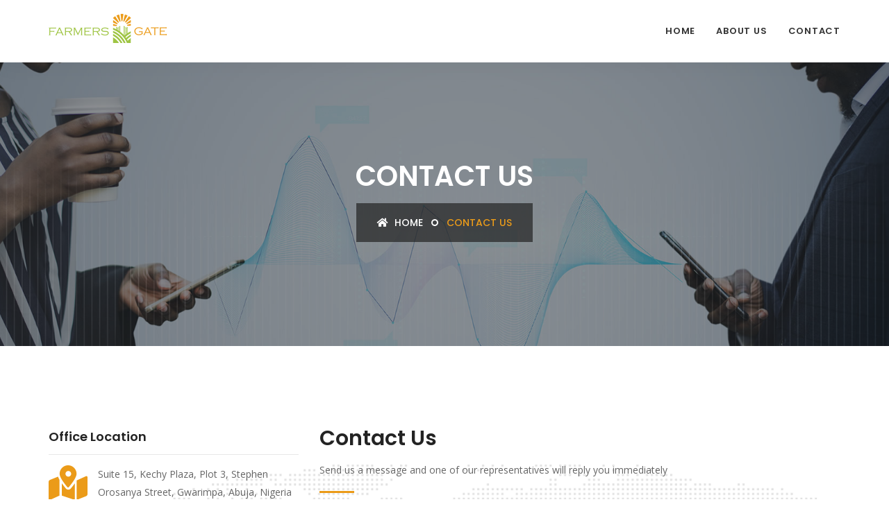

--- FILE ---
content_type: text/html;charset=utf-8
request_url: http://farmersgate.ng/contact.cfm?
body_size: 3735
content:

<!DOCTYPE html>
<html lang="en">

<head>
    <!-- ========== Meta Tags ========== -->
    <meta charset="utf-8">
    <meta http-equiv="X-UA-Compatible" content="IE=edge">
    <meta name="viewport" content="width=device-width, initial-scale=1">
    <meta name="description" content="Farmers Gate - Providing access to farmers needs">

    <!-- ========== Page Title ========== -->
    <title>Farmers Gate | Providing access to farmers needs</title>

    <!-- ========== Favicon Icon ========== -->
    <link rel="shortcut icon" href="assets/img/icon.png" type="image/x-icon">

    <!-- ========== Start Stylesheet ========== -->
    <link href="assets/css/bootstrap.min.css" rel="stylesheet" />
    <link href="assets/css/font-awesome.min.css" rel="stylesheet" />
    <link href="assets/css/flaticon-set.css" rel="stylesheet" />
    <link href="assets/css/magnific-popup.css" rel="stylesheet" />
    <link href="assets/css/owl.carousel.min.css" rel="stylesheet" />
    <link href="assets/css/owl.theme.default.min.css" rel="stylesheet" />
    <link href="assets/css/animate.css" rel="stylesheet" />
    <link href="assets/css/bootsnav.css" rel="stylesheet" />
    <link href="style.css" rel="stylesheet">
    <link href="assets/css/responsive.css" rel="stylesheet" />
    <!-- ========== End Stylesheet ========== -->

    <!-- HTML5 shim and Respond.js for IE8 support of HTML5 elements and media queries -->
    <!-- WARNING: Respond.js doesn't work if you view the page via file:// -->
    <!--[if lt IE 9]>
      <script src="assets/js/html5/html5shiv.min.js"></script>
      <script src="assets/js/html5/respond.min.js"></script>
    <![endif]-->

    <!-- ========== Google Fonts ========== -->
    <link href="https://fonts.googleapis.com/css?family=Open+Sans" rel="stylesheet">
    <link href="https://fonts.googleapis.com/css?family=Poppins:400,500,600,700,800" rel="stylesheet">

	
	<script type="text/javascript">
	function MM_openBrWindow(theURL,winName,features) { //v2.0
  	window.open(theURL,winName,features);
	}
    </script>
	

</head>




<!-- ----------------------------------------------------------------------------------------------------------------------- -->
<!-- ----------------------------------------------------------------------------------------------------------------------- -->
<!-- ----------------------------------------------------------------------------------------------------------------------- -->
<!-- ----------------------------------------------------------------------------------------------------------------------- -->
<!-- ----------------------------------------------------------------------------------------------------------------------- -->



<script language="javascript">
function ValidateEmail(EmailAddr)
{
var mailformat = /^\w+([\.-]?\w+)*@\w+([\.-]?\w+)*(\.\w{2,3})+$/;
if(EmailAddr.match(mailformat))
{}
else
{
alert("You have entered an invalid email address!");
document.getElementById("SubscriptionEmail").value = '';
return false;
}
}
</script>



<!-- ----------------------------------------------------------------------------------------------------------------------- -->
<!-- ----------------------------------------------------------------------------------------------------------------------- -->
<!-- ----------------------------------------------------------------------------------------------------------------------- -->
<!-- ----------------------------------------------------------------------------------------------------------------------- -->
<!-- ----------------------------------------------------------------------------------------------------------------------- -->







<!-- ----------------------------------------------------------------------------------------------------------------------- -->
<!-- ----------------------------------------------------------------------------------------------------------------------- -->
<!-- ----------------------------------------------------------------------------------------------------------------------- -->
<!-- ----------------------------------------------------------------------------------------------------------------------- -->
<!-- ----------------------------------------------------------------------------------------------------------------------- -->










<!-- ----------------------------------------------------------------------------------------------------------------------- -->
<!-- ----------------------------------------------------------------------------------------------------------------------- -->
<!-- ----------------------------------------------------------------------------------------------------------------------- -->
<!-- ----------------------------------------------------------------------------------------------------------------------- -->
<!-- ----------------------------------------------------------------------------------------------------------------------- -->




<!-- ----------------------------------------------------------------------------------------------------------------------- -->
<!-- ----------------------------------------------------------------------------------------------------------------------- -->
<!-- ----------------------------------------------------------------------------------------------------------------------- -->
<!-- ----------------------------------------------------------------------------------------------------------------------- -->
<!-- ----------------------------------------------------------------------------------------------------------------------- -->


<body>

    <!-- Preloader Start -->
    <div class="se-pre-con"></div>
    <!-- Preloader Ends -->



    <!-- Header
    ============================================= -->
    <header id="home">

        <!-- Start Navigation -->
        <nav class="navbar navbar-default navbar-sticky bootsnav">
		
            <div class="container">

                <!-- Start Atribute Navigation -->
                <div class="attr-nav">
                    
                </div>
                <!-- End Atribute Navigation -->
               <!-- Start Header Navigation -->
                <div class="navbar-header">
                    <button type="button" class="navbar-toggle" data-toggle="collapse" data-target="#navbar-menu">
                        <i class="fa fa-bars"></i>
                    </button>
                    <a class="navbar-brand" href="index.cfm">
                        <img src="assets/img/logo_light.png" class="logo" alt="Logo">
                    </a>
                </div>
                <!-- End Header Navigation -->

                <!-- Collect the nav links, forms, and other content for toggling -->
                <div class="collapse navbar-collapse" id="navbar-menu">
                    <ul class="nav navbar-nav navbar-right" data-in="#" data-out="#">
                        <li class="dropdown">
                            <a href="index.cfm" class="active" >Home</a>
                        </li>
                        <li class="dropdown">
                            <a href="AboutUs.cfm" class="active" >About Us</a>
                        </li>

                        

                        <li>
                            <a href="contact.cfm">contact</a>
                        </li>
                    </ul>
                </div><!-- /.navbar-collapse -->
            </div>

        </nav>
        <!-- End Navigation -->

    </header>
    <!-- End Header -->

    <!-- Start Breadcrumb
    ============================================= -->
    <div class="breadcrumb-area shadow dark bg-fixed text-center text-light" style="background-image: url(assets/img/ContactUs.jpg);">
        <div class="container">
            <div class="row">
                <div class="col-lg-12 col-md-12">
                    <h1>Contact Us</h1>
                    <ul class="breadcrumb">
                        <li><a href="#"><i class="fas fa-home"></i> Home</a></li>
                        <li class="active">Contact Us</li>
                    </ul>
                </div>
            </div>
        </div>
    </div>
    <!-- End Breadcrumb -->

    <!-- Start Contact Area
    ============================================= -->
    <div class="contact-area default-padding">
        <div class="container">
            <div class="row">
                <div class="contact-items bg-contain" style="background-image: url(assets/img/map.svg);">
                    <div class="col-md-4 address">
                        <div class="address-items">
                            <ul class="info">
                                <li>
                                    <h4>Office Location</h4>
                                    <div class="icon"><i class="fas fa-map-marked-alt"></i></div>
                                    <span>Suite 15, Kechy Plaza, Plot 3, Stephen Orosanya Street, Gwarimpa, Abuja, Nigeria</span>
                                </li>
                                <li>
                                    <h4>Office Hours</h4>
                                    <div class="icon"><i class="fas fa-clock"></i> </div>
                                    <span>Mon - Fri 8:00 - 17:00<br></span>
                                </li>
                                <li>
                                    <h4>Phone</h4>
                                    <div class="icon"><i class="fas fa-phone"></i></div>
                                    <span>+234 703 965 1406 <br>+234 808 901 7945</span>
                                </li>
                                <li>
                                    <h4>Email</h4>
                                    <div class="icon"><i class="fas fa-envelope-open"></i> </div>
                                    <span>info@farmersgate.ng</span>
                                </li>
                            </ul>
                        </div>
                    </div>
                     <div class="col-md-8 contact-form">
                        <h2>Contact Us</h2>
                        <p>
                            Send us a message and one of our representatives will reply you immediately
                        </p>
                        <script language = "JavaScript" type="text/javascript" src="/lucee/formtag-form.cfm"></script><script language = "JavaScript" type="text/javascript">
function _CF_checkCFForm_4z() { return lucee_form_4z.check();}

</script><form onsubmit="return lucee_form_4z.check();" name="CFForm_4z" action="/contact.cfm" class="contact-form" method="post">
                            <div class="col-md-12">
                                <div class="row">
                                    <div class="form-group">
                                        <input placeholder="Name" name="contactname" id="contactname" type="text" class="form-control">
                                        <span class="alert-error"></span>
                                    </div>
                                </div>
                            </div>
                            <div class="row">
                                <div class="col-md-6">
                                    <div class="form-group">
                                        <input placeholder="Email*" name="contactemail" id="contactemail" type="text" class="form-control">
                                        <span class="alert-error"></span>
                                    </div>
                                </div>
                                <div class="col-md-6">
                                    <div class="form-group">
                                        <input placeholder="Phone" name="contactphone" id="contactphone" type="text" class="form-control">
                                        <span class="alert-error"></span>
                                    </div>
                                </div>
                            </div>
                            <div class="col-md-12">
                                <div class="row">
                                    <div class="form-group comments">
                                        <textarea class="form-control" id="contactcomments" name="contactcomments" placeholder="Your message *" required="yes" message="Enter your message to continue" style="resize: none;"></textarea>
                                    </div>
                                </div>
                            </div>
                            <div class="col-md-12">
                                <div class="row">
                                    <button type="submit" name="SendMsg" id="SendMsg">
                                        Send Message <i class="fa fa-paper-plane"></i>
                                    </button>
                                </div>
                            </div>
                            <!-- Alert Message -->
                            <div class="col-md-12 alert-notification">
                                <div id="message" class="alert-msg"></div>
                            </div>
                        </form><!-- name:CFForm_4z --><script>
lucee_form_4z=new LuceeForms('CFForm_4z',null);
lucee_form_4z.addInput('contactname',true,0,14,null,'Enter your full name to continue',null,null,null,null,-1);
lucee_form_4z.addInput('contactemail',true,0,14,null,'Enter your email address to continue',null,null,null,null,-1);
lucee_form_4z.addInput('contactphone',true,0,14,null,'Enter your phone number to continue',null,null,null,null,-1);
</script>
                    </div>

                </div>
            </div>
        </div>
    </div>
    <!-- End Contact Area -->



    <!-- Start Footer
    ============================================= -->
    <footer class="bg-light">
        <!-- Start Footer Top -->
        <div class="footer-top bg-dark">
            <div class="container">
                <div class="row">
                    <div class="col-md-4 col-sm-4 logo">
                        <a href="index.cfm"><img src="assets/img/logo_light.png" alt="Logo"></a>
                    </div>
                    <div class="col-md-8 col-sm-8 form text-right">
                        <script language = "JavaScript" type="text/javascript" src="/lucee/formtag-form.cfm"></script><script language = "JavaScript" type="text/javascript">
function _CF_checkCFForm_50() { return lucee_form_50.check();}

</script><form onsubmit="return lucee_form_50.check();" name="CFForm_50" action="/contact.cfm" method="post">
                            <div class="input-group stylish-input-group">
                                <input placeholder="Enter your e-mail here" onblur="ValidateEmail(this.value)" name="SubscriptionEmail" id="SubscriptionEmail" type="text" class="form-control">
                                <span class="input-group-addon">
                                    <button type="submit" id="SubscriptionBtn" name="SubscriptionBtn">
                                        Subscribe <i class="fa fa-paper-plane"></i>
                                    </button>
                                </span>
                            </div>
                        </form><!-- name:CFForm_50 --><script>
lucee_form_50=new LuceeForms('CFForm_50',null);
lucee_form_50.addInput('SubscriptionEmail',true,0,14,null,'Enter your e-mail address here',null,null,null,null,-1);
</script>
                    </div>
                </div>
            </div>
        </div>

	    <!-- Start Footer
    ============================================= -->
    <footer class="bg-light">
        <div class="container">
            <div class="row">
                <div class="f-items default-padding">

                    <!-- Single Item -->
                    <div class="col-md-4 equal-height item">
                        <div class="f-item">
                            <h4>About</h4>
                            <p>
                             Farmers Gate is on a mission to transform as many smallholders to commercial farmers one farmer at a time.
                            </p>
                            <div class="social">
                                <ul>
                                    <li><a href="https://twitter.com/Farmers__Gate"><i class="fab fa-twitter"></i></a></li>
                                    <li><a href="https://www.instagram.com/farmers__gate/"><i class="fab fa-instagram"></i></a></li>
                                    <li><a href="https://www.linkedin.com/company/farmersgate/?viewAsMember=true"><i class="fab fa-linkedin"></i></a></li>
                                </ul>
                            </div>
                        </div>
                    </div>
                    <!-- End Single Item -->
                    <!-- Single Item -->
                    <div class="col-md-4 equal-height item">
                        <div class="f-item link">

                            </ul>
                        </div>
                    </div>
                    <!-- End Single Item -->
                    <!-- Single Item -->
                    <div class="col-md-4 equal-height item">
                        <div class="f-item twitter-widget">
                            <h4>Address</h4>
                            <div class="twitter-item">
                                <div class="twitter-content">
                            <p>
                             <i class="fa fa-map-marker"></i>   Suite 15, Kechy Plaza, Plot 3, Stephen Orosanya Street, Gwarimpa, Abuja, Nigeria
                            </p>
                            <p>
                            <i class="fa fa-phone"></i> : +234 703 965 1406 <br>
							<i class="fa fa-phone"></i> : +234 808 901 7945
                            </p>
							<p>
                            <i class="fa fa-envelope"></i> : info@farmersgate.ng <br>
                            </p>
                            </div>
                            </div>
                            <div class="twitter-item">

                            </div>
                        </div>
                    </div>
                    <!-- End Single Item -->
                </div>
            </div>
        </div>
        <!-- Start Footer Bottom -->
        <div class="footer-bottom bg-dark text-light">
            <div class="container">
                <div class="row">
                    <div class="col-md-6">
                        <p>&copy; Copyright 2020. All Rights Reserved</p>
                    </div>
                    <div class="col-md-6 text-right link">
                        <ul>
                            <li>
                                <a href="" onclick="MM_openBrWindow('TermsofUse.cfm','UseTerms','status=yes,scrollbars=yes,resizable=yes,width=900,height=700')">Terms of use</a>
                            </li>
                            <li>
                                <a href="" onclick="MM_openBrWindow('PrivacyPolicy.cfm','PrivacyPolicy','status=yes,scrollbars=yes,resizable=yes,width=900,height=700')">Privacy Policy</a>
                            </li>
                        </ul>
                    </div>
                </div>
            </div>
        </div>
        <!-- End Footer Bottom -->
    </footer>
    <!-- End Footer -->


    <!-- jQuery Frameworks
    ============================================= -->
    <script src="assets/js/jquery-1.12.4.min.js"></script>
    <script src="assets/js/bootstrap.min.js"></script>
    <script src="assets/js/equal-height.min.js"></script>
    <script src="assets/js/jquery.appear.js"></script>
    <script src="assets/js/jquery.easing.min.js"></script>
    <script src="assets/js/jquery.magnific-popup.min.js"></script>
    <script src="assets/js/modernizr.custom.13711.js"></script>
    <script src="assets/js/owl.carousel.min.js"></script>
    <script src="assets/js/wow.min.js"></script>
    <script src="assets/js/progress-bar.min.js"></script>
    <script src="assets/js/isotope.pkgd.min.js"></script>
    <script src="assets/js/imagesloaded.pkgd.min.js"></script>
    <script src="assets/js/count-to.js"></script>
    <script src="assets/js/YTPlayer.min.js"></script>
    <script src="assets/js/bootsnav.js"></script>
    <script src="assets/js/main.js"></script>

</body>
</html>

--- FILE ---
content_type: text/css
request_url: http://farmersgate.ng/assets/css/flaticon-set.css
body_size: 2480
content:
  /*
    Flaticon icon font: Flaticon
    Creation date: 08/09/2018 00:19
    */

@font-face {
  font-family: "Flaticon";
  src: url("../fonts/Flaticon.eot");
  src: url("../fonts/Flaticon.eot?#iefix") format("embedded-opentype"),
       url("../fonts/Flaticon.woff") format("woff"),
       url("../fonts/Flaticon.ttf") format("truetype"),
       url("../fonts/Flaticon.svg#Flaticon") format("svg");
  font-weight: normal;
  font-style: normal;
}

@media screen and (-webkit-min-device-pixel-ratio:0) {
  @font-face {
    font-family: "Flaticon";
    src: url("./Flaticon.svg#Flaticon") format("svg");
  }
}

[class^="flaticon-"]:before, [class*=" flaticon-"]:before,
[class^="flaticon-"]:after, [class*=" flaticon-"]:after {   
  font-family: Flaticon;
  speak: none;
  font-style: normal;
  font-weight: normal;
  font-variant: normal;
  text-transform: none;
  line-height: 1;

  /* Better Font Rendering =========== */
  -webkit-font-smoothing: antialiased;
  -moz-osx-font-smoothing: grayscale;
}

.flaticon-quick-dry:before { content: "\f100"; }
.flaticon-presentation:before { content: "\f101"; }
.flaticon-target:before { content: "\f102"; }
.flaticon-analysis:before { content: "\f103"; }
.flaticon-money:before { content: "\f104"; }
.flaticon-analysis-1:before { content: "\f105"; }
.flaticon-portfolio:before { content: "\f106"; }
.flaticon-graph:before { content: "\f107"; }
.flaticon-fit:before { content: "\f108"; }
.flaticon-report:before { content: "\f109"; }
.flaticon-research:before { content: "\f10a"; }
.flaticon-support:before { content: "\f10b"; }
.flaticon-customer-service:before { content: "\f10c"; }
.flaticon-plan:before { content: "\f10d"; }
.flaticon-chart:before { content: "\f10e"; }
.flaticon-cost:before { content: "\f10f"; }
.flaticon-investment:before { content: "\f110"; }
.flaticon-piggy-bank:before { content: "\f111"; }
.flaticon-funds:before { content: "\f112"; }
.flaticon-testing:before { content: "\f113"; }
.flaticon-research-1:before { content: "\f114"; }
.flaticon-start:before { content: "\f115"; }
.flaticon-start-up:before { content: "\f116"; }
.flaticon-quality-badge:before { content: "\f117"; }
.flaticon-award:before { content: "\f118"; }
.flaticon-value:before { content: "\f119"; }
.flaticon-quality:before { content: "\f11a"; }
.flaticon-diamond:before { content: "\f11b"; }
.flaticon-harddisk:before { content: "\f11c"; }
.flaticon-link-building:before { content: "\f11d"; }
.flaticon-computer:before { content: "\f11e"; }

--- FILE ---
content_type: text/css
request_url: http://farmersgate.ng/style.css
body_size: 107202
content:
/* ----------------------------------

Template Name: Buspro - Multipurpose Business and Corporate Template
Author: validtheme
Description:
Version: 1.6

Main Font    : Poppins
Main Color   : #EB9B19

-------------------------------------

Table of contents
        
    01. Template default css
    02. Navbar
        - Navbar Default
        - Navbar Sticky
        - Navbar Transparent
        - Nav With Topbar
    03. Banner
    04. Features
    05. About Area
    06. Services
        - Carousel
        - Grid
        - Static
    07. Portfolio
        - Grid Colum
        - Masonary Colum
    08. Team
        - Carousel
        - Grid
        - Static
    09. Pricing Area
    10. Fun Factor
    11. Blog
        - Standard
        - Left Sidebar
        - Right Sidebar
    12. Clients Area
    13. Faq
    14. Concat Area
    15. Subscribe Form
    16. Error 404
    17. Footer
    18. PHP Contact Form
    19. Others

*/


/*
** General Styles for HTML tags
*/

* {
  padding: 0;
  margin: 0;
}

html {
  width: 100%;
  height: 100%;
  position: relative;
  overflow: visible;
}

body {
  font-family: 'Open Sans', sans-serif;
  font-size: 14px;
  font-weight: 400;
  line-height: 26px;
  overflow-x: hidden;
  background-color: #ffffff;
  color: #666666;
}

html, body, .wrapper {
  height: 100%;
}

h1, h2, h3, h4, h5, h6 {
  color: #232323;
  font-weight: normal;
  line-height: 1.2;
  font-family: 'Poppins', sans-serif;
  letter-spacing: 0;
  margin: 0;
}

h1,h2,h3,h4 {
  margin-bottom: 15px;
}

h5,h5 {
  margin-bottom: 10px;
}

img {
  border: none;
  outline: none;
  max-width: 100%;
}

label {
  display: inline-block;
  font-weight: normal;
  margin-bottom: 5px;
  max-width: 100%;
}

a, .btn, button {
  transition: all 0.35s ease-in-out;
  -webkit-transition: all 0.35s ease-in-out;
  -moz-transition: all 0.35s ease-in-out;
  -ms-transition: all 0.35s ease-in-out;
  -o-transition: all 0.35s ease-in-out;
  outline: medium none;
}

a img, iframe {
  border: none;
}

p {
  color: #666666;
  line-height: 26px;
  margin: 0 0 15px;
  text-transform: none;
  font-weight: 400;
}

hr {
  margin-top: 0;
  margin-bottom: 0;
  border: 0;
  border-top: 1px solid #eee;
}

pre {
  display: block;
  margin: 0 0 30px;
  padding: 9.5px;
  word-wrap: break-word;
  word-break: break-all;
  color: #333;
  border: 1px solid #ededed;
  border-radius: inherit;
  background-color: #f9f9f9;
  font-size: 13px;
  line-height: 1.42857143;
}

input:focus, textarea:focus, 
 select:focus {
  outline: none;
  box-shadow: inherit;
}

ul {
  margin: 0;
  list-style-type: none;
}

a, a:active, a:focus, a:hover {
  outline: none;
  text-decoration: none;
  color: #232323;
}

a:hover {
  color: #232323;
}

a {
  transition: all 0.35s ease-in-out;
  -webkit-transition: all 0.35s ease-in-out;
  -moz-transition: all 0.35s ease-in-out;
  -ms-transition: all 0.35s ease-in-out;
  -o-transition: all 0.35s ease-in-out;
  text-decoration: none;
  font-family: 'Poppins', sans-serif;
}

b, strong {
  font-weight: 900;
}

.btn.active, .btn:active {
  background-image: inherit !important;
}

.btn.focus, 
 .btn:active:focus, 
 .btn:active:hover, 
 .btn:focus, 
 .btn:hover {
  outline: 0;
}

.btn.circle {
  -webkit-border-radius: 30px;
  -moz-border-radius: 30px;
  border-radius: 30px;
}

.btn.active, .btn:active {
  outline: 0;
  -webkit-box-shadow: inherit;
  box-shadow: inherit;
}

input {
  border: 1px solid #e7e7e7;
  border-radius: inherit;
  box-shadow: inherit;
  min-height: 50px;
}
/* Default CSS */
.container-half {
  margin: 0 auto;
  width: 60%;
  padding: 0 15px;
}

.bg-cover {
  background-position: center center;
  background-size: cover;
}

.bg-contain {
  background-position: center center;
  background-repeat: no-repeat;
  background-size: contain;
}

.bg-fixed {
  background-attachment: fixed;
  background-position: center top;
  background-size: cover;
}

.bg-gray {
  background-color: #f7f7f7;
}

.bg-dp-gray {
  background-color: #868686;
}

.bg-orange {
  background-color: #FDF2E1;
}

.bg-theme-small {
  background-color: #edf5ff;
}

.bg-light {
  background-color: #ffffff;
}

.bg-theme {
  background-color: #EB9B19;
}

.text-light h1, 
 .text-light h2, 
 .text-light h3, 
 .text-light h4, 
 .text-light h5, 
 .text-light h6, 
 .text-light p, 
 .text-light a {
  color: #ffffff;
}

.shadow {
  position: relative;
  z-index: 1;
}

.shadow.dark::after {
  background: #1d2024 none repeat scroll 0 0;
  content: "";
  height: 100%;
  left: 0;
  opacity: 0.5;
  position: absolute;
  top: 0;
  width: 100%;
  z-index: -1;
}

.shadow.dark-hard::after {
  background: #1d2024 none repeat scroll 0 0;
  content: "";
  height: 100%;
  left: 0;
  opacity: 0.75;
  position: absolute;
  top: 0;
  width: 100%;
  z-index: -1;
}

.shadow.light::after {
  background: #ffffff none repeat scroll 0 0;
  content: "";
  height: 100%;
  left: 0;
  opacity: 0.3;
  position: absolute;
  top: 0;
  width: 100%;
  z-index: -1;
}

.shadow.theme::after {
  background: #EB9B19 none repeat scroll 0 0;
  content: "";
  height: 100%;
  left: 0;
  opacity: 0.5;
  position: absolute;
  top: 0;
  width: 100%;
  z-index: -1;
}

.shadow.theme-hard::after {
  background: #EB9B19 none repeat scroll 0 0;
  content: "";
  height: 100%;
  left: 0;
  opacity: 0.7;
  position: absolute;
  top: 0;
  width: 100%;
  z-index: -1;
}

.default-padding {
  padding-top: 120px;
  padding-bottom: 120px;
}

.default-padding1 {
  padding-top: 20px;
  padding-bottom: 20px;
}

.default-padding-top {
  padding-top: 120px;
}

.default-padding-bottom {
  padding-bottom: 120px;
}

.default-padding.bottom-less {
  padding-top: 120px;
  padding-bottom: 90px;
}

.default-padding.bottom-30 {
  padding-top: 120px;
  padding-bottom: 30px;
}

.default-padding.bottom-20 {
  padding-top: 120px;
  padding-bottom: 20px;
}

.padding-xl {
  padding-top: 180px;
  padding-bottom: 180px;
}

.carousel-shadow {
  padding-bottom: 105px;
}

.btn {
  display: inline-block;
  font-family: "Poppins",sans-serif;
  font-size: 14px;
  font-weight: 600;
  line-height: 25px;
  text-transform: uppercase;
  -webkit-transition: all 0.35s ease-in-out;
  -moz-transition: all 0.35s ease-in-out;
  -ms-transition: all 0.35s ease-in-out;
  -o-transition: all 0.35s ease-in-out;
  transition: all 0.35s ease-in-out;
  font-weight: 700;
  letter-spacing: 1px;
  border-radius: inherit;
  overflow: hidden;
}

.btn-md {
  padding: 10px 40px 10px;
}

.btn-sm {
  padding: 8px 35px;
  font-size: 12px;
}

.btn.btn-sm-pro {
  font-size: 10px;
  font-weight: 600;
  margin-top: 5px;
  padding: 4px 35px;
  display: inline-block;
}

.btn-border-light {
  border: 2px solid #ffffff;
}

.btn.btn-sm-pro.btn-border-light:hover, 
 .btn.btn-sm-pro.btn-border-light:focus {
  background-color: #ffffff;
  color: #232323;
  border: 2px solid #ffffff;
}

.btn-dark {
  background-color: #232323;
  color: #ffffff;
  border: 2px solid #232323;
}

.btn-dark.border {
  background-color: transparent;
  color: #232323;
  border: 2px solid #232323;
}

.btn-dark.border:hover {
  background-color: #232323;
  color: #ffffff !important;
  border: 2px solid #232323;
}

.btn.btn-light {
  background: #ffffff none repeat scroll 0 0;
  border: 2px solid #ffffff;
  color: #232323;
  -webkit-border-radius: 0.5em;
  -moz-border-radius: 0.5em;
  -ms-border-radius: 0.5em;
  border-radius: 0.5em;
}

.btn.btn-light:hover, 
 .btn.btn-light:focus {
  background: transparent none repeat scroll 0 0;
  border: 2px solid #ffffff;
  color: #ffffff;
}

.btn.btn-light.effect:hover, 
 .btn.btn-light.effect:focus {
  background-color: #EB9B19;
  color: #ffffff !important;
  border: 2px solid #EB9B19;
}

.btn.btn-light.border {
  background: transparent;
  border: 2px solid #ffffff;
  color: #ffffff;
}

.btn.btn-light.border:hover {
  background: #ffffff none repeat scroll 0 0 !important;
  border: 2px solid #ffffff !important;
  color: #232323 !important;
}

.btn-dark:hover, 
 .btn-dark:focus {
  color: #232323 !important;
  background: transparent;
}

.bg-dark {
  background: #1d2024 none repeat scroll 0 0;
}

.bg-grey {
  background: #737373 none repeat scroll 0 0;
}

.btn-theme {
  background-color: #EB9B19;
  color: #ffffff !important;
  border: 2px solid #EB9B19;
  -webkit-border-radius: 0.5em;
  -moz-border-radius: 0.5em;
  -ms-border-radius: 0.5em;
  border-radius: 0.5em;
}

.btn-theme.border {
  background-color: transparent;
  color: #EB9B19 !important;
  border: 2px solid #EB9B19;
}

.btn-theme.border:hover {
  background-color: #EB9B19;
  color: #ffffff !important;
  border: 2px solid #EB9B19;
}

.btn-theme.effect:hover, 
 .btn-theme.effect:focus {
  background: #EB9B19 none repeat scroll 0 0;
  border: 2px solid #EB9B19;
  color: #ffffff;
}

.btn.btn-sm-lm {
  font-size: 12px;
  padding: 4px 35px;
}

.bg-theme a.btn-theme.btn:hover,
.bg-theme a.btn-theme.btn:focus {
  border: 2px solid #ffffff;
  color: #ffffff;
}

.bg-fixed {
  background-attachment: fixed;
  background-position: center center;
  background-size: cover;
}

.bg-cover {
  background-position: center center;
  background-size: cover;
}

.container-full {
  padding: 0 15px;
  width: 100%;
}

.oh {
  overflow: hidden;
}

.less-margin {
  margin: 0;
}

header {
  position: relative;
}

header nav.navbar.border.bootsnav.navbar-fixed.no-background {
  border-bottom: 1px solid rgba(255, 255, 255, 0.1);
}

header nav.navbar.border.bootsnav.navbar-fixed.no-background ul li a {
  position: relative;
  z-index: 1;
  margin-left: 3px;
}

header nav.navbar.border.bootsnav.navbar-fixed.no-background .attr-nav ul li a {
  border: medium none;
}

header nav.navbar.border.bootsnav.navbar-fixed.no-background ul li a::after {
  background: #ffffff none repeat scroll 0 0;
  bottom: -2px;
  content: "";
  height: 3px;
  left: 0;
  position: absolute;
  width: 0;
  -webkit-transition: all 0.35s ease-in-out;
  -moz-transition: all 0.35s ease-in-out;
  -ms-transition: all 0.35s ease-in-out;
  -o-transition: all 0.35s ease-in-out;
  transition: all 0.35s ease-in-out;
}

header nav.navbar.border.bootsnav.navbar-fixed.no-background ul li a.active::after,
header nav.navbar.border.bootsnav.navbar-fixed.no-background ul li a:hover::after {
  width: 100%;
}

header nav.navbar.border.bootsnav.navbar-fixed.no-background .attr-nav ul li a.active::after,
header nav.navbar.border.bootsnav.navbar-fixed.no-background .attr-nav ul li a:hover::after {
  width: 0;
}

.attr-nav .social.right li {
  margin-left: 20px;
}

.attr-nav .social li a {
  font-size: 16px;
}

/* Navbar */
nav.bootsnav.navbar-default.info-topbar .navbar-header {
  display: none;
}

nav.bootsnav.navbar-default.info-topbar ul li a {
  margin-right: 30px;
  padding: 35px 0;
}

nav.bootsnav.navbar-default.info-topbar.active-full ul li a {
  margin-right: 0;
  padding: 35px 20px;
}

.attr-nav > a.btn-theme.effect:hover, 
.attr-nav > a.btn-theme.effect, 
.attr-nav > a.btn-theme.effect:focus {
  background: #EB9B19 none repeat scroll 0 0;
  border: 2px solid #EB9B19;
  color: #ffffff !important;
}

nav.bootsnav.navbar-default.info-topbar.sticked ul li a {
  margin-right: 30px;
  padding: 35px 0;
  color: #EB9B19 !important;
}

.attr-nav.social li {
  display: inline-block;
  padding: 25px 0 !important;
  transition: all 0.35s ease-in-out;
  -webkit-transition: all 0.35s ease-in-out;
  -moz-transition: all 0.35s ease-in-out;
  -ms-transition: all 0.35s ease-in-out;
  -o-transition: all 0.35s ease-in-out;
}

.attr-nav.social li a {
  border: 1px solid #f4f4f4;
  -webkit-border-radius: 50%;
  -moz-border-radius: 50%;
  border-radius: 50%;
  color: #EB9B19;
  display: inline-block;
  font-size: 14px;
  height: 40px;
  line-height: 40px;
  margin-left: 10px;
  padding: 0 !important;
  text-align: center;
  width: 40px;
}

nav.navbar.bootsnav.sticked .attr-nav.social li {
  display: inline-block;
  padding: 20px 0 !important;
}

.site-heading h2 {
  display: inline-block;
  font-weight: 600;
  padding-bottom: 20px;
  position: relative;
  text-transform: capitalize;
}

.site-heading h4 {
  text-transform: uppercase;
}

.site-heading.clean h2 {
  padding-bottom: 0;
}

.site-heading.clean h2 span {
  color: #EB9B19;
}

.site-heading h2 span {
  color: #EB9B19;
}

.site-heading.barber h2 span {
  color: #bc9355;
}

.site-heading p {
  margin: 0;
}

.site-heading h2::before {
  background: #9ec442 none repeat scroll 0 0;
  bottom: 0;
  content: "";
  height: 2px;
  left: 50%;
  margin-left: -20px;
  position: absolute;
  width: 40px;
}

.bg-theme .site-heading h2::before,
.shadow .site-heading h2::before,
.half-bg .site-heading h2::before {
  background: #ffffff none repeat scroll 0 0;
}

.site-heading h2 span {
  color: #EB9B19;
}

.site-heading {
  margin-bottom: 60px;
  overflow: hidden;
  margin-top: -5px;
}

.site-heading.single {
  margin-bottom: 35px;
}

.carousel-shadow .owl-stage-outer {
  margin: -15px -15px 0;
  padding: 15px;
}

.top-border {
  border-top: 1px solid #e7e7e7;
}

/* ============================================================== 
     # Bradcrumb 
=================================================================== */
.breadcrumb-area {
  padding: 150px 0;
}

.breadcrumb-area .breadcrumb {
  background: transparent none repeat scroll 0 0;
  display: inline-block;
  margin: 0;
  padding: 15px;
  position: relative;
  z-index: 1;
}

.breadcrumb-area .breadcrumb::after {
  background: #232323 none repeat scroll 0 0;
  content: "";
  height: 100%;
  left: 0;
  opacity: 0.7;
  position: absolute;
  top: 0;
  width: 100%;
  z-index: -1;
}

.breadcrumb-area h1 {
  display: block;
  font-weight: 600;
  text-transform: uppercase;
  font-size: 40px;
  margin-top: -10px;
}

.breadcrumb > li + li::before {
  content: "\f105";
  font-family: 'Poppins', sans-serif;
  font-weight: 600;
  padding: 0 5px;
  color: #ffffff;
  display: none;
}

.breadcrumb-area .breadcrumb li i {
  margin-right: 5px;
}

.breadcrumb-area .breadcrumb li {
  padding: 0 15px;
  position: relative;
  z-index: 1;
}

.breadcrumb-area .breadcrumb li::after {
  border: 2px solid #ffffff;
  content: "";
  height: 10px;
  left: -7px;
  margin-top: -5px;
  position: absolute;
  top: 50%;
  width: 10px;
  -webkit-border-radius: 50%;
  -moz-border-radius: 50%;
  border-radius: 50%;
}

.breadcrumb-area .breadcrumb li:first-child::after {
  display: none;
}

.breadcrumb-area .breadcrumb a, 
.breadcrumb-area .breadcrumb li {
  font-family: "Poppins",sans-serif;
  font-weight: 500;
  text-transform: uppercase;
  color: #ffffff;
}

.breadcrumb-area .breadcrumb li.active {
  color: #EB9B19;
}


/* Topbar CSS */
.top-bar-area {
  border-bottom: 1px solid #e7e7e7;
  padding: 10px 0;
  overflow: hidden;
}

.top-bar-area .row {
  align-items: center;
  display: flex;
  float: none;
  vertical-align: middle;
}

.top-bar-area .info.box li {
  display: inline-block;
  text-align: left;
  float: left;
}

.top-bar-area .info.box li .icon, 
.top-bar-area .info.box li .info {
  display: table-cell;
  vertical-align: middle;
}

.top-bar-area .info.box li .info span {
  display: block;
  font-family: "Poppins",sans-serif;
  font-weight: 600;
  line-height: 20px;
  text-transform: uppercase;
}

.top-bar-area .info.box li .icon i {
  color: #666666;
  font-size: 30px;
}

.top-bar-area.bg-light .info.box li .icon i {
  color: #EB9B19;
}

.top-bar-area .info.box li .icon {
  padding-right: 15px;
}

.top-bar-area .address-info.text-right .info.box li {
  margin-left: 15px;
  padding-left: 15px;
  position: relative;
}

.top-bar-area .address-info.text-left .info.box li {
  margin-right: 15px;
  padding-right: 15px;
  position: relative;
}

.top-bar-area .address-info.text-right .info.box li::after {
  background: #e7e7e7 none repeat scroll 0 0;
  content: "";
  height: 200px;
  left: 0;
  position: absolute;
  top: -50%;
  width: 1px;
}

.top-bar-area .address-info.text-left .info.box li::after {
  background: #e7e7e7 none repeat scroll 0 0;
  content: "";
  height: 200px;
  right: 0;
  position: absolute;
  top: -50%;
  width: 1px;
}

.top-bar-area .address-info.text-right .info.box li:first-child::after {
  display: none;
}

.top-bar-area .address-info.text-left .info.box li:last-child::after {
  display: none;
}

.top-bar-area .address-info.text-right .info.box li:first-child {
  border: medium none;
  margin-left: 0;
  padding-left: 0;
}

.top-bar-area .address-info.text-left .info.box li:last-child {
  border: medium none;
  margin-right: 0;
  padding-right: 0;
}

.top-bar-area .address-info.text-right .info {
  display: inline-block;
}

.top-bar-area .link.text-right a {
  margin-left: 5px;
}

.top-bar-area .social li {
  display: inline-block;
}

.top-bar-area .social li a {
  color: #666666;
  display: inline-block;
  font-size: 20px;
}

.top-bar-area .social.text-right li {
  margin-left: 15px;
}

.top-bar-area.one-line li {
  margin-right: 15px;
  padding-right: 15px;
}

.top-bar-area.bg-dark li {
  color: #ffffff;
}

.top-bar-area.one-line.bg-dark li {
  border-right: 1px solid rgba(255, 255, 255, 0.3);
}

.top-bar-area.one-line li:last-child {
  border: medium none;
  margin-right: 0;
  padding-right: 0;
}

.top-bar-area.one-line li i {
  margin-right: 5px;
}

.top-bar-area.one-line li i {
  color: #EB9B19;
}

.top-bar-area.one-line .link a {
  border-left: 1px solid #e7e7e7;
  font-weight: 500;
  margin-left: 13px;
  padding-left: 15px;
  text-transform: uppercase;
}

.top-bar-area.one-line.bg-dark .link a {
  border-left: 1px solid #ffffff;
}

.top-bar-area.one-line .link a:hover,
.top-bar-area.one-line .link a:last-child:hover {
  color: #EB9B19;
}

.top-bar-area.one-line .link a:last-child {
  color: #232323;
}

.top-bar-area.one-line.bg-dark .link a:last-child {
  color: #ffffff;
}

.top-bar-area.one-line .link a:first-child {
  border: medium none;
  padding-left: 0;
}


/* ============================================================== 
     # Banner 
=================================================================== */
body, 
.banner-area, 
.banner-area div {
  height: 100%;
}

.banner-area.auto-height, 
.banner-area.auto-height div {
  height: auto;
  min-height: 100%;
}

.banner-area .box-cell {
  display: table-cell;
  vertical-align: middle;
  width: 100%;
}

.banner-area .box-table {
  display: table;
  width: 100%;
}

.banner-area .box-cell, 
 .banner-area .box-cell div {
  height: auto;
}

.banner-area {
  position: relative;
  overflow: hidden;
}

.banner-area .wavesshape {
  bottom: -2px;
  left: 0;
  position: absolute;
  right: 0;
  top: auto;
  width: 100%;
}

.banner-area .wavesshape.shape {
  bottom: -50px;
  height: auto;
}

.banner-area .content {
  position: relative;
  z-index: 9;
}

div#bootcarousel {
  z-index: 1;
}

.banner-area.wavesshape {
  position: relative;
  z-index: 1;
}

.banner-area.triangle-shadow {
  position: relative;
  z-index: 1;
}

.banner-area.triangle-shadow::before {
  border-bottom: 0 solid transparent;
  border-right: 100vw solid #fff;
  border-top: 80px solid transparent;
  bottom: 0;
  content: "";
  height: 0;
  left: 0;
  position: absolute;
  width: 100%;
  z-index: 101;
}

.banner-area.shadow-inner .content {
  padding: 30px;
  position: relative;
  z-index: 1;
  overflow: hidden;
}

.banner-area.content-double .double-items {
  align-items: center;
  align-self: center;
  display: flex;
  justify-content: center;
  vertical-align: middle;
}

.banner-area .banner-carousel .owl-item.center img {
  transform: scale(1);
  -webkit-transform: scale(1);
  -moz-transform: scale(1);
  -ms-transform: scale(1);
  -o-transform: scale(1);
}

.banner-area .banner-carousel .owl-item img {
  transform: scale(0.9);
  -webkit-transform: scale(0.9);
  -moz-transform: scale(0.9);
  -ms-transform: scale(0.9);
  -o-transform: scale(0.9);
}

/* Animation delays */
.banner-area .item h1:first-child, 
 .banner-area .item h2:first-child, 
 .banner-area .item h3:first-child, 
 .banner-area .item h4:first-child, 
 .banner-area .item h5:first-child, 
 .banner-area .item h6:first-child {
  animation-delay: .5s;
}

.banner-area .item h1:nth-child(2), 
 .banner-area .item h2:nth-child(2), 
 .banner-area .item h3:nth-child(2), 
 .banner-area .item h4:nth-child(2), 
 .banner-area .item h5:nth-child(2), 
 .banner-area .item h6:nth-child(2) {
  animation-delay: .7s;
}

.carousel-caption h1:nth-child(3), 
 .carousel-caption h2:nth-child(3), 
 .carousel-caption h3:nth-child(3), 
 .carousel-caption h4:nth-child(3), 
 .carousel-caption h5:nth-child(3), 
 .carousel-caption h6:nth-child(3) 
 {
  animation-delay: .9s;
}


.banner-area .item p {
  animation-delay: .5s;
}

.banner-area .item ul {
  animation-delay: .6s;
}

.banner-area .item a, 
 .banner-area .item button {
  animation-delay: .7s;
}

/* Carousel Fade Effect */
.carousel-fade .carousel-inner .item {
  -webkit-transition-property: opacity;
  transition-property: opacity;
}

.carousel-fade .carousel-inner .item, 
 .carousel-fade .carousel-inner .active.left, 
 .carousel-fade .carousel-inner .active.right {
  opacity: 0;
}

.carousel-fade .carousel-inner .active, 
 .carousel-fade .carousel-inner .next.left, 
 .carousel-fade .carousel-inner .prev.right {
  opacity: 1;
}

.carousel-fade .carousel-inner .next, 
 .carousel-fade .carousel-inner .prev, 
 .carousel-fade .carousel-inner .active.left, 
 .carousel-fade .carousel-inner .active.right {
  left: 0;
  -webkit-transform: translate3d(0, 0, 0);
  -moz-transform: translate3d(0, 0, 0);
  -ms-transform: translate3d(0, 0, 0);
  -o-transform: translate3d(0, 0, 0);
}

.carousel-fade .carousel-control {
  z-index: 2;
}
/* Slider Zoom Effect */
@-webkit-keyframes zoom {
  from {
    -webkit-transform: scale(1, 1);
  }

  to {
    -webkit-transform: scale(1.2, 1.2);
  }
}

@-moz-keyframes zoom {
  from {
    -moz-transform: scale(1, 1);
  }

  to {
    -moz-transform: scale(1.2, 1.2);
  }
}

@-o-keyframes zoom {
  from {
    -o-transform: scale(1, 1);
  }

  to {
    -o-transform: scale(1.2, 1.2);
  }
}

@keyframes zoom {
  from {
    transform: scale(1, 1);
  }

  to {
    transform: scale(1.2, 1.2);
  }
}

.carousel-inner .item > .slider-thumb {
  -webkit-animation: zoom 20s;
  animation: zoom 20s;
}

.banner-area .carousel-zoom .slider-thumb {
  height: 100%;
  position: absolute;
  width: 100%;
}


#particles-js,
#ripple {
  height: 100%;
  left: 0;
  position: absolute;
  top: 0;
  width: 100%;
}

.banner-area .carousel-control {
  background: transparent none repeat scroll 0 0;
  font-size: 40px;
  height: 50px;
  line-height: 50px;
  margin-top: -25px;
  opacity: 1;
  padding: 0;
  position: absolute;
  top: 50%;
  width: 50px;
  z-index: 1;
}

.banner-area .carousel-control.shadow {
  background: transparent none repeat scroll 0 0;
  color: #ffffff;
  font-size: 20px;
  height: 50px;
  line-height: 50px;
  margin-top: -25px;
  opacity: 1;
  padding: 0;
  position: absolute;
  text-shadow: inherit;
  top: 50%;
  width: 50px;
  z-index: 1;
}

.banner-area .carousel-control.shadow::after {
  background: #1e2726 none repeat scroll 0 0;
  -webkit-border-radius: 50%;
  -moz-border-radius: 50%;
  border-radius: 50%;
  content: "";
  height: 100%;
  left: 0;
  opacity: 0.5;
  position: absolute;
  top: 0;
  width: 100%;
  z-index: -1;
}

.banner-area .carousel-control.left {
  left: -50px;
}

.banner-area:hover .carousel-control.left {
  left: 0;
}

.banner-area:hover .carousel-control.shadow.left {
  left: 20px;
}

.banner-area .carousel-control.right {
  right: -50px;
}

.banner-area:hover .carousel-control.right {
  right: 0;
}

.banner-area:hover .carousel-control.shadow.right {
  right: 20px;
}

/* Content */

.banner-area .transparent-nav .content {
  padding-top: 60px;
}

.banner-area .content {
  overflow: hidden;
}

.banner-area .content h1 {
  font-size: 60px;
  font-weight: 600;
  margin-bottom: 25px;
  text-transform: capitalize;
  line-height: 1.1;
}

.banner-area .heading-uppercase .content h1 {
  font-size: 50px;
  font-weight: 900;
  text-transform: uppercase;
  line-height: 1.2;
}

.banner-area .text-center .content h1 {
  line-height: 1.2;
}

.banner-area .content h1 span {
  color: #EB9B19;
  font-weight: 700;
}

.banner-area .content p {
  font-size: 18px;
  line-height: 30px;
}

.banner-area .content a {
  margin-top: 15px;
  margin-right: 8px;
}

.banner-area .text-right .content a {
  margin-left: 8px;
}

.banner-area .text-center .content a {
  margin: 15px 4px 0;
}

.banner-area .text-center.inc-top-heading .content a {
  margin: 5px 4px 0;
}

.banner-area .inc-top-heading h3 {
  text-transform: uppercase;
}

.banner-area .inc-top-heading a {
  margin-top: 5px;
}

.banner-area .text-center p {
  padding: 0 15%;
}

.banner-area .text-dark p {
  color: #232323;
}

.banner-area.video-bg-live .mbYTP_wrapper {
  z-index: 1 !important;
}


/* ============================================================== 
     # Video Button Play
=================================================================== */
.video-play-button {
  color: #EB9B19;
  font-size: 30px;
  left: 50%;
  padding-left: 7px;
  position: absolute;
  top: 50%;
  transform: translateX(-50%) translateY(-50%);
  -webkit-transform: translateX(-50%) translateY(-50%);
  -moz-transform: translateX(-50%) translateY(-50%);
  -ms-transform: translateX(-50%) translateY(-50%);
  -o-transform: translateX(-50%) translateY(-50%);
  z-index: 1;
}

.video-play-button:before {
  content: "";
  position: absolute;
  z-index: 0;
  left: 50%;
  top: 50%;
  -webkit-transform: translateX(-50%) translateY(-50%);
  transform: translateX(-50%) translateY(-50%);
  display: block;
  width: 80px;
  height: 80px;
  background: #ffffff repeat scroll 0 0;
  -webkit-border-radius: 50%;
  -moz-border-radius: 50%;
  border-radius: 50%;
  -webkit-animation: pulse-border 1500ms ease-out infinite;
  animation: pulse-border 1500ms ease-out infinite;
}

.video-play-button:after {
  content: "";
  position: absolute;
  z-index: 1;
  left: 50%;
  top: 50%;
  -webkit-transform: translateX(-50%) translateY(-50%);
  transform: translateX(-50%) translateY(-50%);
  display: block;
  width: 80px;
  height: 80px;
  background: #ffffff repeat scroll 0 0;
  -webkit-border-radius: 50%;
  -moz-border-radius: 50%;
  border-radius: 50%;
  transition: all 200ms;
  -webkit-transition: all 200ms;
  -moz-transition: all 200ms;
  -ms-transition: all 200ms;
  -o-transition: all 200ms;
}

@-webkit-keyframes pulse-border {
  0% {
    -webkit-transform: translateX(-50%) translateY(-50%) translateZ(0) scale(1);
    transform: translateX(-50%) translateY(-50%) translateZ(0) scale(1);
    opacity: 1;
  }

  100% {
    -webkit-transform: translateX(-50%) translateY(-50%) translateZ(0) scale(1.5);
    transform: translateX(-50%) translateY(-50%) translateZ(0) scale(1.5);
    opacity: 0;
  }
}

@keyframes pulse-border {
  0% {
    -webkit-transform: translateX(-50%) translateY(-50%) translateZ(0) scale(1);
    transform: translateX(-50%) translateY(-50%) translateZ(0) scale(1);
    opacity: 1;
  }

  100% {
    -webkit-transform: translateX(-50%) translateY(-50%) translateZ(0) scale(1.5);
    transform: translateX(-50%) translateY(-50%) translateZ(0) scale(1.5);
    opacity: 0;
  }
}

.video-play-button i {
  display: block;
  position: relative;
  z-index: 3;
  color: #EB9B19;
}


/* ============================================================== 
     # About
=================================================================== */

.about-area .about-info {
  border-left: 1px solid #e7e7e7;
  padding-left: 30px;
}

.about-area.full-width .about-info {
  border: medium none;
  padding-left: 15px;
}

.about-area.inc-video .about-info {
  border: medium none;
}

.about-area.reverse.inc-video .about-info {
  padding-left: 15px;
  padding-right: 15px;
}

.about-area.reverse.inc-video .video-info {
  float: right;
}

.about-area .management-quote {
  padding-right: 30px;
}

.about-area .management-quote .management-items p {
  padding-top: 50px;
  position: relative;
}

.about-area .management-quote .management-items p::before {
  content: ",,";
  font-family: "Times New Roman";
  font-size: 120px;
  left: 5px;
  letter-spacing: -10px;
  opacity: 0.09;
  position: absolute;
  top: 55px;
  transform: rotate(180deg);
  -webkit-transform: rotate(180deg);
  -moz-transform: rotate(180deg);
  -ms-transform: rotate(180deg);
  -o-transform: rotate(180deg);
}

.about-area .about-info li {
  float: left;
  margin-top: 30px;
  width: 50%;
}

.about-area.full-width .single-item {
  margin-bottom: 30px;
}

.about-area .about-info li:first-child, 
.about-area .about-info li:nth-child(2) {
  margin-top: 10px;
}

.about-area .about-items .item a {
  padding: 50px 30px;
  display: block;
  -moz-box-shadow: 0 5px 30px 0 rgba(214, 215, 216, 0.57);
  -webkit-box-shadow: 0 5px 30px 0 rgba(214, 215, 216, 0.57);
  -o-box-shadow: 0 5px 30px 0 rgba(214, 215, 216, 0.57);
  box-shadow: 0 5px 30px 0 rgba(214, 215, 216, 0.57);
}

.about-area .about-info li i,
.about-area .about-items .item i {
  color: #EB9B19;
  display: inline-block;
  font-size: 50px;
  margin-bottom: 20px;
}

.about-area .about-info li h4,
.about-area .about-info li h5,
.about-area .about-items .item h4,
.about-area .about-items .item h5 {
  font-weight: 600;
  margin-bottom: 0;
  text-transform: uppercase;
}

.about-area h2 {
  font-weight: 600;
  margin-bottom: 25px;
  text-transform: capitalize;
}

.about-area .author {
  align-items: center;
  border-top: 1px dashed #e7e7e7;
  display: flex;
  padding-top: 20px;
}

.about-area .author .thumb {
  max-width: 100px;
}

.about-area .author .info {
  font-family: "Poppins",sans-serif;
  padding-left: 15px;
}

.about-area .author .info span {
  display: block;
  text-transform: uppercase;
}

.about-area .author .info b {
  color: #EB9B19;
  display: block;
  font-weight: 500;
}

.about-area .management-quote .management-items .owl-dots {
  margin-top: 20px;
  text-align: center;
}

.about-area .management-quote .management-items .owl-dots .owl-dot span {
  background: transparent none repeat scroll 0 0;
  border: 2px solid #cccccc;
  height: 20px;
  margin: 0 5px;
  width: 20px;
}

.about-area .management-quote .management-items .owl-dots .owl-dot.active span {
  background: #EB9B19 none repeat scroll 0 0;
  border: 2px solid transparent;
}

.about-area .about-list {
  border-left: 1px solid #e7e7e7;
  padding-left: 30px;
}

.about-area .about-list ul {
  margin-bottom: -5px;
}

.about-area .about-list li .icon, 
.about-area .about-list li .info {
  display: table-cell;
  vertical-align: top;
}

.about-area .about-list li .info {
  padding-top: 5px;
}

.about-area .about-list li .icon i {
  color: #EB9B19;
  display: inline-block;
  font-size: 50px;
  min-width: 70px;
}

.about-area .about-list li .info h5 {
  font-weight: 600;
  text-transform: capitalize;
}

.about-area .about-list li {
  border-top: 1px solid #e7e7e7;
  margin-top: 20px;
  padding-top: 20px;
}

.about-area .about-list li p:last-child {
  margin-bottom: 0;
}

.about-area .about-list li:first-child {
  border: medium none;
  margin-top: 0;
  padding-top: 0;
}

.about-area .about-content .thumb img {
  position: relative;
  z-index: 1;
}

.about-area.full-width.mt .about-items {
  margin-top: 50px;
}

.about-area .about-content .info h4 {
  color: #EB9B19;
  font-weight: 600;
  text-transform: uppercase;
}

.about-area .about-content .info h2 {
  display: inline-block;
  line-height: 1.3;
  margin-bottom: 20px;
  padding-bottom: 20px;
  position: relative;
  z-index: 1;
}

.about-area .about-content .info a {
  margin-top: 10px;
}

.about-area .about-content .info a.btn-contact {
  padding: 10px;
}

.about-area .about-content .info h2::after {
  background: #232323 none repeat scroll 0 0;
  bottom: 0;
  content: "";
  height: 2px;
  left: 0;
  position: absolute;
  width: 50px;
}

.about-area .about-content ul {
  margin-bottom: 15px;
  margin-top: 25px;
}

.about-area .about-content ul li {
  border-bottom: 1px solid #e7e7e7;
  margin-bottom: 20px;
  padding-bottom: 20px;
}

.about-area .about-content ul li .icon, .about-area .about-content ul li .info {
  display: table-cell;
  vertical-align: top;
}

.about-area .about-content ul li .info span {
  color: #232323;
  display: block;
  font-family: "Poppins",sans-serif;
  font-size: 18px;
  font-weight: 600;
  line-height: 1.2;
  text-transform: uppercase;
}

.about-area .about-content ul li .info {
  padding-left: 15px;
}

.about-area .about-content ul li .icon i {
  color: #EB9B19;
  font-size: 40px;
}

.about-area.side-bg .about-content ul li .icon i {
  color: #ffffff;
  font-size: 40px;
}

.about-area .about-content ul li .icon i.fa-clock {
  font-weight: 500;
}

.about-area .about-content ul li:last-child {
  border: medium none;
  margin-bottom: 0;
  padding-bottom: 0;
}

.about-area .about-content .about-list {
  border: none;
}

.about-area.side-bg {
  position: relative;
  z-index: 1;
}

.about-area.side-bg::after {
  position: absolute;
  right: 0;
  top: 0;
  content: "";
  height: 100%;
  width: 50%;
  background: #EB9B19;
  z-index: -1;
}


/* ============================================================== 
     # Top Features
=================================================================== */

.top-features-area {
  margin-bottom: -50px;
}

.top-features-area .features-items {
  padding: 50px 30px;
  position: relative;
  top: -50px;
  background: #ffffff;
  z-index: 1;
  border-radius: 5px;
  float: left;
  width: 100%;
  box-shadow: -1px 3px 10px 0 rgba(0, 0, 0, 0.06);
}

.top-features-area .features-items i {
  display: inline-block;
  font-size: 50px;
  margin-bottom: 30px;
  color: #EB9B19;
}

.top-features-area .features-items h4 {
  text-transform: capitalize;
  font-weight: 600;
}

.top-features-area .features-items span {
  color: #e7e7e7;
  font-family: 'Poppins', sans-serif;
  font-size: 30px;
  font-weight: 800;
  display: block;
  margin-top: 20px;
  margin-bottom: -5px;
}

/* ============================================================== 
     # Services
=================================================================== */

.services-inc-area.half-bg {
  position: relative;
  z-index: 1;
}

.services-inc-area.half-bg::after {
  background: #1d2024 none repeat scroll 0 0;
  content: "";
  height: 50%;
  left: 0;
  position: absolute;
  top: 0;
  width: 100%;
  z-index: -1;
}

.services-area .services-items .equal-height {
  margin-bottom: 30px;
  right: -1px;
}

.services-inc-area.inc-colum .equal-height {
  margin-bottom: 30px;
}

.services-items.colum-items .single-item {
  margin-bottom: 30px;
}

.services-area .services-items .item {
  background: #ffffff none repeat scroll 0 0;
  -moz-box-shadow: 0 5px 30px 0 rgba(214, 215, 216, 0.57);
  -webkit-box-shadow: 0 5px 30px 0 rgba(214, 215, 216, 0.57);
  -o-box-shadow: 0 5px 30px 0 rgba(214, 215, 216, 0.57);
  box-shadow: 0 5px 30px 0 rgba(214, 215, 216, 0.57);
  padding: 50px 30px;
}

.services-area .services-items .item i {
  border: 1px solid #e7e7e7;
  -webkit-border-radius: 50%;
  -moz-border-radius: 50%;
  border-radius: 50%;
  color: #EB9B19;
  display: inline-block;
  font-size: 50px;
  height: 100px;
  line-height: 95px;
  position: relative;
  text-align: center;
  width: 100px;
}

.services-area .services-items .item i::after {
  border-bottom: 2px solid;
  -webkit-border-radius: 50%;
  -moz-border-radius: 50%;
  border-radius: 50%;
  border-left: 2px solid;
  content: "";
  height: 100%;
  left: 0;
  position: absolute;
  top: 0;
  -webkit-transition: all 0.35s ease-in-out;
  -moz-transition: all 0.35s ease-in-out;
  -ms-transition: all 0.35s ease-in-out;
  -o-transition: all 0.35s ease-in-out;
  transition: all 0.35s ease-in-out;
  width: 100%;
}

.services-area .services-items .item:hover i::after {
  transform: rotate(180deg);
  -webkit-transform: rotate(180deg);
  -moz-transform: rotate(180deg);
  -ms-transform: rotate(180deg);
  -o-transform: rotate(180deg);
  -webkit-transition: all 0.35s ease-in-out;
  -moz-transition: all 0.35s ease-in-out;
  -ms-transition: all 0.35s ease-in-out;
  -o-transition: all 0.35s ease-in-out;
  transition: all 0.35s ease-in-out;
}

.services-area .services-items .item .icon {
  display: inline-block;
  position: relative;
  margin-bottom: 20px;
}

.services-area .services-items .item h4 {
  font-weight: 600;
  text-transform: capitalize;
  display: block;
}

.services-area .services-items .item p {
  margin: 0;
}

.services-area .services-items .item a {
  color: #666666;
  display: inline-block;
  font-weight: 600;
  margin-top: 10px;
  text-transform: uppercase;
}

.services-area .services-items .item a:hover {
  color: #EB9B19;
}

/* Services Shadow */

.services-area.shadow .services-items .item {
  background: transparent none repeat scroll 0 0;
  border: 1px solid rgba(255, 255, 255, 0.3);
  box-shadow: inherit;
  position: relative;
  z-index: 1;
}

.services-area.shadow .services-items .item::after {
  background: #1d2024 none repeat scroll 0 0;
  content: "";
  height: 100%;
  left: 0;
  opacity: 0.6;
  position: absolute;
  top: 0;
  width: 100%;
  z-index: -1;
  -webkit-transition: all 0.35s ease-in-out;
  -moz-transition: all 0.35s ease-in-out;
  -ms-transition: all 0.35s ease-in-out;
  -o-transition: all 0.35s ease-in-out;
  transition: all 0.35s ease-in-out;
}

.services-area.shadow .services-items .item:hover:after {
  background: #ffffff;
  opacity: 1;
}

.services-area.shadow .services-items .item i,
.services-area.shadow .services-items .item h4,
.services-area.shadow .services-items .item p,
.services-area.shadow .services-items .item i {
  -webkit-transition: all 0.35s ease-in-out;
  -moz-transition: all 0.35s ease-in-out;
  -ms-transition: all 0.35s ease-in-out;
  -o-transition: all 0.35s ease-in-out;
  transition: all 0.35s ease-in-out;
}

.services-area.shadow .services-items .item:hover p,
.services-area.shadow .services-items .item:hover h4 {
  color: #666666;
  opacity: 1;
}

.services-area.shadow .services-items .item:hover i {
  color: #EB9B19;
  opacity: 1;
}

.services-area.shadow .services-items .item a {
  color: #EB9B19;
}

.services-area.shadow .services-items .item i {
  border: medium none;
  color: #ffffff;
  height: inherit;
  line-height: inherit;
  width: inherit;
  border-radius: inherit;
}

.services-area.shadow .services-items .item a i {
  float: right;
  font-size: 14px;
  margin-left: 3px;
  margin-top: 1px;
  color: #EB9B19;
}

.services-area.shadow .services-items .item i::after {
  border: none;
  border-radius: inherit !important;
}


/* Thumbnail Services */

.services-inc-area .services-items .item {
  box-shadow: -1px 3px 10px 0 rgba(0, 0, 0, 0.06);
}

.services-inc-area .item .thumb {
  position: relative;
  z-index: 1;
  width: 100%;
}

.services-inc-area .item .overlay > a {
  bottom: 0;
  display: flex;
  left: 0;
  width: 100%;
  padding: 15px 30px;
  position: absolute;
  z-index: 1;
  align-items: center;
}

.services-inc-area .services-items.overlay-gap .item .overlay > a {
  bottom: 10px;
  left: 10px;
  right: 10px;
  width: auto;
}

.services-inc-area .services-items.overlay-gap .item .overlay i {
  font-size: 40px;
}

.services-inc-area .item .thumb .overlay > a::after {
  background: #9ec442 none repeat scroll 0 0;
  bottom: 0;
  content: "";
  height: 100%;
  left: 0;
  opacity: 0.7;
  position: absolute;
  width: 100%;
  z-index: -1;
}

.services-inc-area .item .overlay i {
  color: #ffffff;
  display: inline-block;
  font-size: 50px;
}

.services-inc-area .item .overlay h4 {
  border-left: 1px solid #ffffff;
  margin-left: 15px;
  padding-left: 15px;
  color: #ffffff;
  font-weight: 500;
  margin-bottom: 0;
  text-transform: uppercase;
  font-size: 18px;
}

.services-inc-area .item .overlay h4 a {
  color: #ffffff;
}

.services-inc-area .item .overlay > a {
  color: #EB9B19;
  font-weight: 600;
  text-transform: uppercase;
  margin-top: 5px;
}

.services-inc-area .item .info {
  background: #ffffff none repeat scroll 0 0;
  padding: 30px;
}

.services-inc-area .item .info a {
  color: #666666;
  font-weight: 600;
  text-transform: uppercase;
  letter-spacing: 1px;
}

.services-inc-area .item .info a:hover {
  color: #EB9B19;
}

.services-inc-area .services-carousel .owl-nav {
  margin: 0;
}

.services-inc-area .services-carousel .owl-nav .owl-prev, 
.services-inc-area .services-carousel .owl-nav .owl-next {
  background: transparent none repeat scroll 0 0;
  color: #EB9B19;
  font-size: 30px;
  height: 40px;
  left: -50px;
  line-height: 40px;
  margin: -20px 0 0;
  padding: 0;
  position: absolute;
  top: 50%;
  width: 40px;
}

.services-inc-area .services-carousel .owl-nav .owl-next {
  left: auto;
  right: -50px;
}

.services-inc-area .services-items.services-carousel .owl-dots {
  margin: -25px 0 0;
  position: absolute;
  right: -45px;
  top: 50%;
}

.services-inc-area .services-items.services-carousel .owl-dots .owl-dot {
  display: block;
}

.services-inc-area .services-items.services-carousel .owl-dots .owl-dot span {
  background: #ffffff none repeat scroll 0 0;
  border: 2px solid #cccccc;
  height: 20px;
  margin: 10px 0;
  width: 20px;
}

.services-inc-area .services-items.services-carousel .owl-dots .owl-dot.active span {
  background: #EB9B19 none repeat scroll 0 0;
  border-color: #EB9B19;
}


/* Services item cell */

.services-area .services-items.item-cell .item .icon, 
.services-area .services-items.item-cell .item .info {
  display: table-cell;
  vertical-align: bottom;
}

.services-area .services-items.item-cell .item .info {
  padding-left: 25px;
}

.services-area .services-items.item-cell .item {
  padding: 50px 20px;
}

.services-area .services-items.item-cell .item .icon {
  position: relative;
  z-index: 1;
}

.services-area .services-items.item-cell .item .icon span {
  font-family: "Poppins",sans-serif;
  font-size: 30px;
  font-weight: 900;
  left: 0;
  opacity: 0.06;
  position: absolute;
  top: 0;
}

.services-area .services-items.item-cell .item .icon i {
  border: medium none;
  height: inherit;
  line-height: inherit;
  width: inherit;
}

.services-area .services-items.item-cell .item .icon i::after {
  display: none;
}


/* Services Single */

.services-single-area .sidebar-item {
  border: 1px solid #e7e7e7;
  margin-bottom: 30px;
  padding: 30px;
}

.services-single-area .sidebar-item:last-child {
  margin-bottom: 0;
}

.services-single-area .sidebar-item .title h4 {
  font-weight: 500;
  margin-top: -5px;
  padding-bottom: 15px;
  position: relative;
  text-transform: uppercase;
  z-index: 1;
}

.services-single-area .sidebar-item .title h4::before {
  background: #EB9B19 none repeat scroll 0 0;
  bottom: 0;
  content: "";
  height: 2px;
  left: 0;
  position: absolute;
  width: 50px;
  z-index: -1;
}

.services-single-area .sidebar-item.link li {
  display: block;
  margin-bottom: 15px;
}

.services-single-area .sidebar-item.link li a {
  color: #666666;
  font-size: 16px;
}

.services-single-area .sidebar-item.link li:last-child {
  margin-bottom: 0;
}

.services-single-area .sidebar-item li {
  display: block;
  margin-bottom: 30px;
}

.services-single-area .sidebar-item li .icon, 
.services-single-area .sidebar-item li span {
  display: table-cell;
  vertical-align: top;
}

.services-single-area .sidebar-item li span {
  padding-left: 15px;
}

.services-single-area .sidebar-item li .icon i.fa-clock, 
.services-single-area .sidebar-item li .icon i.fa-envelope-open {
  font-weight: 500;
}

.services-single-area .sidebar-item li .icon i {
  color: #EB9B19;
  display: inline-block;
  font-size: 50px;
}

.services-single-area .sidebar-item.project li span {
  float: left;
  font-family: "Poppins",sans-serif;
  font-weight: 600;
  padding: 0;
  text-transform: capitalize;
}

.services-single-area .sidebar-item.project li {
  margin-bottom: 15px;
  text-align: right;
}

.services-single-area .sidebar-item.project li:last-child {
  margin-bottom: 0;
}

.services-single-area .info h2 {
  font-weight: 600;
}

.services-single-area .services-content img {
  margin-bottom: 30px;
}

.services-single-area .info h4 {
  font-weight: 600;
  letter-spacing: 1px;
  text-transform: uppercase;
}


/* ============================================================== 
     # Work Place
=================================================================== */
.work-place-area .work-place-items .item {
  display: flex;
}

.work-place-area .work-place-items .item .info {
  background: #f9f9f9 none repeat scroll 0 0;
  padding: 80px;
}

.work-place-area ul {
  padding-left: 20px;
}

.work-place-area ul li {
  border-bottom: 1px solid #e7e7e7;
  display: block;
  font-size: 16px;
  margin-bottom: 15px;
  padding-bottom: 15px;
  padding-left: 20px;
  position: relative;
  z-index: 1;
}

.work-place-area ul li::after {
  border-radius: 50%;
  color: #EB9B19;
  content: "\f105";
  font-family: "Poppins",sans-serif;
  font-size: 19px;
  font-weight: 900;
  height: 30px;
  left: 0;
  position: absolute;
  top: 0;
  width: 30px;
}

.work-place-area ul li:last-child {
  margin-bottom: 0;
  padding-bottom: 0;
  border: none;
}

.work-place-items .info a {
  margin-top: 30px;
}

.work-place-area .work-place-items .info h2 {
  font-weight: 600;
  margin-bottom: 25px;
}

.work-place-area .work-place-items .info h4 {
  color: #EB9B19;
  font-weight: 600;
  text-transform: uppercase;
}

.work-place-area .work-place-items.workplace-carousel .owl-dots {
  bottom: 25px;
  left: 50%;
  position: absolute;
  width: 50%;
}

.work-place-area .work-place-items.workplace-carousel .owl-dots .owl-dot span {
  background: #ffffff none repeat scroll 0 0;
  border: 2px solid;
  height: 20px;
  width: 20px;
}

.work-place-area .work-place-items.workplace-carousel .owl-dots .owl-dot.active span {
  background: #EB9B19 none repeat scroll 0 0;
  border-color: #EB9B19;
}

.work-place-area .work-place-items.workplace-carousel .owl-nav {
  margin: 0;
}

.work-place-area .work-place-items.workplace-carousel .owl-nav .owl-prev, 
.work-place-area .work-place-items.workplace-carousel .owl-nav .owl-next {
  background: transparent none repeat scroll 0 0;
  color: #EB9B19;
  font-size: 30px;
  height: 40px;
  left: 15px;
  line-height: 40px;
  margin: -20px 0 0;
  padding: 0;
  position: absolute;
  top: 50%;
  width: 40px;
}

.work-place-area .work-place-items.workplace-carousel .owl-nav .owl-next {
  left: auto;
  right: 15px;
}


/* ============================================================== 
     # Skill
=================================================================== */
.skill-area.full .row {
  display: flex;
}

.skill-area.full .skill-items {
  padding: 80px;
}

.skill-area.full .skill-items h2 {
  margin-bottom: 50px;
}

.skill-area .info {
  padding-right: 30px;
}

.skill-area .skill-items {
  margin-top: 30px;
}

.skill-area .info h2 {
  font-weight: 600;
  margin-bottom: 20px;
  text-transform: capitalize;
}

.skill-area .info h2 span {
  color: #EB9B19;
}

.skill-area .skill-items .progress {
  background: #e7e7e7 none repeat scroll 0 0;
  -webkit-border-radius: 30px;
  -moz-border-radius: 30px;
  border-radius: 30px;
  height: 5px;
  margin-bottom: 25px;
}

.skill-area .skill-items .progress .progress-bar {
  background: #EB9B19 none repeat scroll 0 0;
  -webkit-border-radius: 30px;
  -moz-border-radius: 30px;
  border-radius: 30px;
}

.skill-area .skill-items .progress-box:last-child .progress {
  margin-bottom: 0;
}

.skill-area .skill-items .progress-box h5 {
  color: #666666;
  font-weight: 600;
  text-transform: uppercase;
}

.skill-area .tab-content h2,
.skill-area .tab-content h3,
.skill-area .tab-content h4 {
  font-weight: 500;
  text-transform: capitalize;
}

.skill-area .tab-items .nav-pills a {
  border: medium none;
  border-radius: inherit;
  float: left;
  font-weight: 600;
  margin-bottom: 0;
  margin-right: 50px;
  padding: 10px 0;
  position: relative;
  text-align: left;
  z-index: 1;
}

.skill-area .tab-items .nav-pills .active a,
.skill-area .tab-items .nav-pills a:focus {
  background: transparent none repeat scroll 0 0;
  color: #EB9B19;
}

.skill-area .tab-items .nav-pills a:hover {
  color: #EB9B19;
  background: transparent none repeat scroll 0 0;
}

.skill-area .tab-items .nav-pills {
  border-bottom: 1px solid #e7e7e7;
  margin-bottom: 25px;
  margin-top: -10px;
}

.skill-area .tab-items .nav-pills .active a::after {
  background: #EB9B19 none repeat scroll 0 0;
  bottom: -2px;
  content: "";
  height: 3px;
  left: 0;
  position: absolute;
  width: 60px;
}

.skill-area .tab-content p:last-child {
  margin-bottom: 0;
}




/* ============================================================== 
     # Portfolio
=================================================================== */
.portfolio-area .portfolio-carousel .owl-nav,
.portfolio-area .portfolio-carousel-3-colo .owl-nav {
  margin: 0;
}

.portfolio-area .portfolio-carousel .owl-nav .owl-prev, 
.portfolio-area .portfolio-carousel-3-col .owl-nav .owl-prev,
.portfolio-area .portfolio-carousel .owl-nav .owl-next,
.portfolio-area .portfolio-carousel-3-col .owl-nav .owl-next {
  background: transparent none repeat scroll 0 0;
  color: #ffffff;
  font-size: 30px;
  height: 40px;
  left: 0;
  line-height: 40px;
  margin: -20px 0 0;
  padding: 0;
  position: absolute;
  top: 50%;
  width: 40px;
}

.portfolio-area .portfolio-carousel .owl-nav .owl-next,
.portfolio-area .portfolio-carousel-3-col .owl-nav .owl-next {
  left: auto;
  right: 0;
}

.portfolio-area .mix-item-menu button {
  background: transparent none repeat scroll 0 0;
  border: medium none;
  box-shadow: inherit;
  font-family: "Poppins",sans-serif;
  font-weight: 600;
  margin: 0 5px;
  padding: 5px 10px;
  position: relative;
  text-transform: uppercase;
  z-index: 1;
  color: #232323;
}

.portfolio-area .mix-item-menu {
  margin-bottom: 20px;
  margin-top: -10px;
}

.portfolio-area .mix-item-menu button::after {
  background: #ffffff none repeat scroll 0 0;
  border: 2px solid #EB9B19;
  -webkit-border-radius: 50%;
  -moz-border-radius: 50%;
  border-radius: 50%;
  content: "";
  height: 10px;
  margin-top: -5px;
  position: absolute;
  right: -12px;
  top: 50%;
  width: 10px;
}

.portfolio-area .mix-item-menu button:last-child::after {
  display: none;
}

.portfolio-area .mix-item-menu button.active {
  color: #EB9B19;
}

.portfolio-area.inc-colum {
  padding-bottom: 105px;
}

.portfolio-area .portfolio-items.col-3 .pf-item {
  float: left;
  padding: 15px;
  width: 33.3333%;
}

.portfolio-area .portfolio-items.col-2 .pf-item {
  float: left;
  padding: 15px;
  width: 50%;
}

.portfolio-area .portfolio-items.col-4 .pf-item {
  float: left;
  padding: 15px;
  width: 25%;
}


/* Effect(3) left slide */
.effect-left-swipe {
  position: relative;
  overflow: hidden;
  background: #232323;
}

.effect-left-swipe * {
  -webkit-box-sizing: border-box;
  box-sizing: border-box;
  -webkit-transition: all 0.35s ease-in-out;
  -moz-transition: all 0.35s ease-in-out;
  -ms-transition: all 0.35s ease-in-out;
  -o-transition: all 0.35s ease-in-out;
  transition: all 0.35s ease-in-out;
}

.portfolio-area .effect-left-swipe a i {
  background: #ffffff none repeat scroll 0 0;
  -webkit-border-radius: 50%;
  -moz-border-radius: 50%;
  border-radius: 50%;
  color: #EB9B19;
  font-size: 14px;
  height: 50px;
  line-height: 50px;
  text-align: center;
  width: 50px;
}

.effect-left-swipe img {
  max-width: 100%;
  position: relative;
  -webkit-transform: scale(1);
  transform: scale(1);
}

.effect-left-swipe:after {
  background: #1d2024 none repeat scroll 0 0;
  width: 100%;
  height: 100%;
  position: absolute;
  left: 0;
  bottom: 0;
  content: '';
  -webkit-transition: all 0.35s ease-in-out;
  -moz-transition: all 0.35s ease-in-out;
  -ms-transition: all 0.35s ease-in-out;
  -o-transition: all 0.35s ease-in-out;
  transition: all 0.35s ease-in-out;
  opacity: 0;
}

.effect-left-swipe .icons {
  height: auto;
  bottom: 25px;
  left: 30px;
  position: absolute;
  text-align: left;
  z-index: 1;
  -webkit-transition-delay: 0.2s;
  transition-delay: 0.2s;
}

.effect-left-swipe .icons .cat span {
  color: #ffffff;
  display: inline-block;
  font-family: "Poppins",sans-serif;
  position: relative;
  padding-right: 5px;
}

.effect-left-swipe .icons .cat span::after {
  bottom: 0;
  content: ",";
  position: absolute;
  right: 0;
}

.effect-left-swipe .icons .cat span:last-child::after {
  display: none;
}

.effect-left-swipe .cat,
.effect-left-swipe h4 {
  display: block;
  opacity: 0;
  -webkit-transform: translateY(10px);
  transform: translateY(10px);
}

.swipe-inline .effect-left-swipe .icons {
  bottom: 20px;
  left: 30px;
}

.swipe-inline .effect-left-swipe .cat {
  display: inline-block;
  margin-right: 3px;
  width: auto;
}

.effect-left-swipe h4 {
  font-weight: 600;
  margin-bottom: 5px;
  text-transform: uppercase;
}

.portfolio-area .portfolio-items.col-4 .pf-item h4 {
  font-size: 16px;
}

.effect-left-swipe h4 a {
  color: #ffffff;
}

.effect-left-swipe .cat {
  display: inline-block;
}

.effect-left-swipe:hover img,
.effect-left-swipe.hover img {
  -webkit-transform: scale(1.2);
  transform: scale(1.2);
}

.effect-left-swipe:hover:after,
.effect-left-swipe.hover:after {
  opacity: .5;
}

.effect-left-swipe:hover .icons .cat,
.effect-left-swipe.hover .icons .cat,
.effect-left-swipe:hover .icons h4,
.effect-left-swipe.hover .icons h4 {
  opacity: 1;
  -webkit-transform: translateY(0px);
  transform: translateY(0px);
}

.effect-left-swipe:hover h4,
.effect-left-swipe.hover h4,
.effect-left-swipe:hover .cat,
.effect-left-swipe.hover .cat {
  -webkit-transition-delay: 0.2s;
  transition-delay: 0.2s;
}

.effect-left-swipe > a {
  color: #ffffff;
  font-size: 20px;
  opacity: 0;
  position: absolute;
  right: 30px;
  top: 0;
  transition: all 0.35s ease-in-out;
  -webkit-transition: all 0.35s ease-in-out;
  -moz-transition: all 0.35s ease-in-out;
  -ms-transition: all 0.35s ease-in-out;
  -o-transition: all 0.35s ease-in-out;
  z-index: 1;
}

.effect-left-swipe:hover > a,
.effect-left-swipe.hover > a {
  opacity: 1;
  top: 30px;
}


/* ============================================================== 
     # Team
=================================================================== */

.team-area .team-items .single-item {
  margin-bottom: 30px;
}

.team-area .team-items .item {
  -moz-box-shadow: -1px 3px 10px 0 rgba(0, 0, 0, 0.06);
  -webkit-box-shadow: -1px 3px 10px 0 rgba(0, 0, 0, 0.06);
  -o-box-shadow: -1px 3px 10px 0 rgba(0, 0, 0, 0.06);
  box-shadow: -1px 3px 10px 0 rgba(0, 0, 0, 0.06);
}

.team-area .team-items .item .info {
  background: #ffffff none repeat scroll 0 0;
  padding: 30px;
}

.team-area .team-items .item .info h4 {
  font-weight: 600;
  margin-bottom: 5px;
  text-transform: capitalize;
}

.team-area .team-items .item .info p:last-child {
  margin-bottom: 0;
}

.team-area .team-items .item .info span {
  color: #EB9B19;
  display: block;
  margin-bottom: 15px;
  text-transform: uppercase;
}

.team-area .team-items.team-standard .item .info span {
  display: inline-block;
  font-family: "Poppins",sans-serif;
  margin-bottom: 15px;
  padding-bottom: 10px;
  position: relative;
  text-transform: uppercase;
}

.team-area .team-items.team-standard .item .info span::after {
  background: #EB9B19 none repeat scroll 0 0;
  bottom: 0;
  content: "";
  height: 2px;
  left: 50%;
  margin-left: -20px;
  position: absolute;
  width: 40px;
}

.team-area .team-items .item .thumb {
  position: relative;
  z-index: 1;
}

.team-area .info .social li {
  display: inline-block;
}

.team-area .info .social li a {
  color: #666666;
  display: inline-block;
  font-size: 20px;
  margin: 0 10px;
}

.team-area .info .social {
  border-top: 1px dashed #dbdbdb;
  padding-top: 20px;
}

.team-area .team-items .item .thumb .icon {
  background: #ffffff none repeat scroll 0 0;
  -webkit-border-radius: 50%;
  -moz-border-radius: 50%;
  border-radius: 50%;
  bottom: 0;
  content: "";
  height: 50px;
  left: 50%;
  margin-bottom: -25px;
  margin-left: -25px;
  position: absolute;
  width: 50px;
}

.team-area .team-items .item .thumb .icon::after {
  color: #EB9B19;
  content: "\f508";
  font-family: "Poppins",sans-serif;
  font-size: 20px;
  font-weight: 900;
  height: 100%;
  left: 0;
  letter-spacing: -2px;
  position: absolute;
  top: 5px;
  width: 100%;
}

.team-area .team-items.team-standard .thumb {
  overflow: hidden;
}

.team-area .team-items.team-standard .item:hover .thumb::after {
  opacity: 1;
}

.team-area .team-items.team-standard .thumb .social ul {
  background: #ffffff none repeat scroll 0 0;
  border-radius: 30px;
  display: inline-block;
  padding: 10px 30px;
}

.team-area .team-items.team-standard .thumb .social li {
  display: inline-block;
}

.team-area .team-items.team-standard .thumb .social li a {
  color: #EB9B19;
  display: inline-block;
  font-size: 20px;
  margin: 5px 10px 0;
}

.team-area .team-items.team-standard .thumb .social {
  bottom: -55px;
  left: 0;
  padding: 15px 25px;
  position: absolute;
  text-align: center;
  -webkit-transition: all 0.35s ease-in-out;
  -moz-transition: all 0.35s ease-in-out;
  -ms-transition: all 0.35s ease-in-out;
  -o-transition: all 0.35s ease-in-out;
  transition: all 0.35s ease-in-out;
  z-index: 1;
  width: 100%;
  text-align: center;
}

.team-area .team-items.team-standard .item:hover .thumb .social {
  bottom: 0;
}

.team-area .team-items.team-carousel .owl-nav {
  margin: 0;
}

.team-area .team-items.team-carousel .owl-nav .owl-prev, 
.team-area .team-items.team-carousel .owl-nav .owl-next {
  background: transparent none repeat scroll 0 0;
  color: #EB9B19;
  font-size: 30px;
  height: 40px;
  left: -50px;
  line-height: 40px;
  margin: -20px 0 0;
  padding: 0;
  position: absolute;
  top: 50%;
  width: 40px;
}

.team-area .team-items.team-carousel .owl-nav .owl-next {
  left: auto;
  right: -50px;
}

.team-area .team-items.team-carousel .owl-dots {
  margin: -25px 0 0;
  position: absolute;
  right: -45px;
  top: 50%;
}

.team-area .team-items.team-carousel .owl-dots .owl-dot {
  display: block;
}

.team-area .team-items.team-carousel .owl-dots .owl-dot span {
  background: #ffffff none repeat scroll 0 0;
  border: 2px solid #cccccc;
  height: 20px;
  margin: 10px 0;
  width: 20px;
}

.team-area .team-items.team-carousel .owl-dots .owl-dot.active span {
  background: #EB9B19 none repeat scroll 0 0;
  border-color: #EB9B19;
}


/* Team Single */

.team-items.single .bio h4 {
  font-weight: 600;
  margin-bottom: 10px;
  text-transform: uppercase;
}

.team-items.single .bio {
  -moz-box-shadow: 0 5px 30px 0 rgba(214, 215, 216, 0.57);
  -webkit-box-shadow: 0 5px 30px 0 rgba(214, 215, 216, 0.57);
  -o-box-shadow: 0 5px 30px 0 rgba(214, 215, 216, 0.57);
  box-shadow: 0 5px 30px 0 rgba(214, 215, 216, 0.57);
  padding: 30px;
  text-align: center;
}

.team-items.single .bio span {
  color: #EB9B19;
  font-family: "Poppins",sans-serif;
  font-weight: 500;
}

.team-items.single .bio li {
  display: inline-block;
}

.team-items.single .bio li a {
  color: #666666;
  display: inline-block;
  font-size: 20px;
  margin: 0 10px;
}

.team-items.single .bio ul {
  margin-top: 10px;
}

.team-items.single .content h2 {
  font-weight: 600;
  margin-bottom: 20px;
  text-transform: capitalize;
}

.team-items.single .content h4 {
  font-weight: 600;
  text-transform: capitalize;
}

.team-items.single .content h3 {
  font-weight: 600;
  margin-bottom: 25px;
  margin-top: 20px;
  text-transform: capitalize;
}

.team-items.single .profile {
  padding-right: 30px;
}

.team-items.single .content .progress {
  height: 5px;
}

.team-items.single .content .progress .progress-bar {
  background: #EB9B19 none repeat scroll 0 0;
}

.team-items.single .progress-box h5 {
  color: #666666;
  font-weight: 600;
  text-transform: capitalize;
}

.team-items.single .progress-box .progress {
  margin-bottom: 30px;
}

.team-items.single .progress-box:last-child .progress {
  margin-bottom: 0;
}

.team-area .team-items.single .content ul li {
  border-top: 1px solid #e7e7e7;
  padding: 15px 0;
}

.team-area .team-items.single .content ul li:first-child {
  border-top: medium none navy;
  padding-top: 0;
}

.team-area .team-items.single ul li:last-child {
  padding-bottom: 0;
}

.team-area .team-items.single .content ul li i {
  color: #EB9B19;
  font-size: 20px;
  min-width: 25px;
}


/* ============================================================== 
     # Pricing Table
=================================================================== */

.pricing-area .pricing-item {
  background: #ffffff none repeat scroll 0 0;
  -moz-box-shadow: -1px 3px 10px 0 rgba(0, 0, 0, 0.06);
  -webkit-box-shadow: -1px 3px 10px 0 rgba(0, 0, 0, 0.06);
  -o-box-shadow: -1px 3px 10px 0 rgba(0, 0, 0, 0.06);
  box-shadow: -1px 3px 10px 0 rgba(0, 0, 0, 0.06);
  overflow: hidden;
  padding: 30px;
  position: relative;
  z-index: 1;
  border: 1px solid #EB9B19;
}

.pricing-area .col-md-3,
.pricing-area .col-md-4,
.pricing-area .col-md-6 {
  margin-bottom: 30px;
}

.pricing-area .pricing-item .title {
}

.pricing-area .pricing-item .title h4 {
  color: #666666;
  display: inline-block;
  font-weight: 600;
  position: relative;
  text-transform: uppercase;
  z-index: 1;
}

.pricing-area .pricing-item.active .title h4::after,
.pricing-area .pricing-item.active .title h4::before {
  background: #ffffff none repeat scroll 0 0;
}

.pricing-area .pricing-item i {
  color: #EB9B19;
  display: inline-block;
  font-size: 80px;
  margin-bottom: 15px;
}

.pricing-area .pricing-item h2 {
  color: #666666;
  font-size: 50px;
  font-weight: 600;
  margin: 0;
}

.pricing-area .pricing-item.active h2 {
  color: #ffffff;
}

.pricing-area .pricing-item h2 sup {
  bottom: auto;
  font-size: 30px;
  font-weight: 500;
  right: 5px;
  top: -15px;
}

.pricing-area .pricing-item h2 sub {
  font-size: 15px;
}

.pricing-area .pricing-item .footer a {
  margin-top: 20px;
}

.pricing-area .pricing-item li {
  line-height: 40px;
}

.pricing-area .pricing-item li.pricing-header {
  color: #666666;
  line-height: inherit;
  margin-bottom: 10px;
  margin-top: 10px;
  padding: 10px 0;
  position: relative;
  z-index: 1;
}

.pricing-area .pricing-item li.pricing-header::after {
  background: #f4f4f4 none repeat scroll 0 0;
  border-bottom: 1px solid #e7e7e7;
  border-top: 1px solid #e7e7e7;
  bottom: 0;
  content: "";
  height: 100%;
  left: -50%;
  position: absolute;
  width: 200%;
  z-index: -1;
}

.pricing-area .pricing-item.active li.pricing-header::after {
  background: #EB9B19 none repeat scroll 0 0;
  border-color: transparent;
}

.pricing-simple li.pricing-header span.badge {
  background: #ffffff none repeat scroll 0 0;
  border-radius: inherit;
  color: #EB9B19;
  font-family: "Poppins",sans-serif;
  font-size: 12px;
  font-weight: 500;
  letter-spacing: 1px;
  padding: 13px 0;
  position: absolute;
  right: -87px;
  text-transform: uppercase;
  top: -68px;
  transform: rotate(45deg);
  -webkit-transform: rotate(45deg);
  -moz-transform: rotate(45deg);
  -ms-transform: rotate(45deg);
  -o-transform: rotate(45deg);
  width: 200px;
}


/* ============================================================== 
     # Achivement
=================================================================== */

.achivement-area .info {
  padding-right: 30px;
}

.achivement-area .info h2 {
  font-weight: 600;
  line-height: 1.3;
  margin-bottom: 25px;
  padding-bottom: 25px;
  position: relative;
  text-transform: capitalize;
  z-index: 1;
}

.achivement-area .info h2::after {
  background: #ffffff none repeat scroll 0 0;
  bottom: 0;
  content: "";
  height: 3px;
  left: 0;
  position: absolute;
  width: 50px;
}

.achivement-area .info a {
  margin-top: 15px;
}

.achivement-area .achivement-items .fun-fact {
  padding: 50px 30px;
  position: relative;
  z-index: 1;
}

.achivement-area .achivement-items .fun-fact::after {
  background: #ffffff none repeat scroll 0 0;
  border: 1px solid rgba(255, 255, 255, 0.57);
  content: "";
  height: 100%;
  left: 0;
  opacity: 0.8;
  position: absolute;
  top: 0;
  width: 100%;
  z-index: -1;
}

.achivement-area .achivement-items .item {
  margin-top: 30px;
}

.achivement-area .achivement-items .item:first-child, 
.achivement-area .achivement-items .item:nth-child(2) {
  margin-top: 0;
}

.achivement-area .achivement-items .fun-fact .timer {
  color: #EB9B19;
  display: block;
  font-family: "Poppins",sans-serif;
  font-size: 50px;
  font-weight: 600;
  line-height: 1;
}

.achivement-area .achivement-items .fun-fact .medium {
  color: #232323;
  display: block;
  font-family: "Poppins",sans-serif;
  font-size: 16px;
  margin-top: 10px;
  text-transform: uppercase;
  font-weight: 600;
}


/* ============================================================== 
     # Work Process
=================================================================== */

.work-process-area .thumb {
  padding-right: 35px;
}

.work-process-area .process-item .icon, 
.work-process-area .process-item .info {
  display: table-cell;
  vertical-align: top;
}

.work-process-area .process-item .info {
  padding-left: 30px;
}

.work-process-area .process-item .icon i {
  color: #EB9B19;
  font-size: 60px;
}

.work-process-area .process-item .info span {
  display: block;
  font-family: "Poppins",sans-serif;
  font-size: 20px;
  font-weight: 900;
  letter-spacing: 1px;
  line-height: 1.2;
  margin-bottom: 10px;
  opacity: 0.2;
}

.work-process-area .process-item .info h4 {
  font-weight: 600;
  text-transform: capitalize;
}

.work-process-area .process-items h2 {
  font-weight: 600;
  text-transform: capitalize;
}

.work-process-area .process-items .heading {
  margin-bottom: 30px;
}

.work-process-area .process-item {
  border-bottom: 1px solid #e7e7e7;
  margin-bottom: 20px;
  padding-bottom: 20px;
}

.work-process-area .process-item p:last-child {
  margin-bottom: 0;
}

.work-process-area .process-item:last-child {
  border: medium none;
  margin: 0;
  padding: 0;
}



/* ============================================================== 
     # Faq Accordion
=================================================================== */

.faq-area {
  overflow: hidden;
}

.faq-items .panel-group,
.acd-items .panel-group {
  margin-bottom: 0;
}

.faq-area .faq-items {
  margin-top: -15px;
}

.acd-items .panel-heading .panel-title a span {
  background: #ff5a6e none repeat scroll 0 0;
  -webkit-border-radius: 50%;
  -moz-border-radius: 50%;
  border-radius: 50%;
  color: #ffffff;
  display: inline-block;
  height: 30px;
  line-height: 30px;
  margin-right: 5px;
  text-align: center;
  width: 30px;
}

.acd-items .panel-heading .panel-title a {
  color: #232323;
  display: block;
  font-weight: 600;
  padding: 19px 0 20px 15px;
  position: relative;
}

.acd-items .panel-heading {
  padding: 0;
}

.faq-area .acd-items .panel-body {
  padding: 30px 15px;
}

.acd-items .panel.panel-default {
  border: 1px solid #e7e7e7;
  border-radius: inherit;
  box-shadow: inherit;
  margin: 0 0 10px;
}

.acd-items .panel.panel-theme {
  border: 1px solid #e7e7e7;
  background-color: #EB9B19;
  border-radius: inherit;
  box-shadow: inherit;
  margin: 0 0 10px;
}

.acd-items .panel.panel-default:last-child {
  margin-bottom: 0;
}

.acd-items .panel-body p:last-child {
  margin: 0;
}

.faq-items .panel-body {
  padding: 20px;
}

.faq-items .acd-items .panel .panel-body {
  border-color: #e7e7e7;
}

.acd-arrow .panel-group.symb .panel-heading a::after {
  content: "\f107";
  font-size: 20px;
  position: absolute;
  right: 10px;
  top: 17px;
  font-family: "Font Awesome 5 Free";
  font-weight: 900;
  color: #232323;
}

.acd-arrow.left .panel-group.symb .panel-heading a::after {
  content: "\f01b" !important;
  font-size: 20px;
  position: absolute;
  right: auto;
  left: 10px;
  top: 12px;
  font-family: "Font Awesome 5 Free";
  font-weight: 900;
}

.acd-arrow.left .panel-group.symb .panel-heading a.collapsed:after {
  content: "\f01a" !important;
  font-family: "Font Awesome 5 Free";
  font-weight: 900;
}

.faq-area .faq-items .panel-group {
  margin: 0;
}

.acd-arrow .panel-group.symb .panel-heading a.collapsed:after {
  content: "\f105";
  font-family: "Font Awesome 5 Free";
  font-weight: 900;
}


/* ============================================================== 
     # Product 
=================================================================== */

.buspro-product-area .product-single {
  margin-bottom: 30px;
}

.product-list .product-thumb {
  position: relative;
  z-index: 1;
}

.product-list .product-thumb .overlay {
  background: #ffffff none repeat scroll 0 0;
  border-radius: 5px;
  bottom: -35px;
  box-shadow: 0 5px 30px 0 rgba(214, 215, 216, 0.57);
  left: 15px;
  padding: 15px;
  position: absolute;
  right: 15px;
  text-align: center;
}

.product-list .product-thumb .overlay li {
  display: inline-block;
}

.product-list .product-thumb .overlay li a {
  border: 1px solid;
  border-radius: 50%;
  color: #EB9B19;
  display: inline-block;
  height: 40px;
  line-height: 40px;
  margin: 0 3px;
  text-align: center;
  width: 40px;
}

.product-list .product-content {
  background: #ffffff none repeat scroll 0 0;
  border: 1px solid #e7e7e7;
  padding: 65px 30px 30px;
}

.product-list .product-content h4 {
  font-weight: 600;
  margin-bottom: 10px;
  text-transform: capitalize;
}

.product-list .product-content h4 a:hover {
  color: #EB9B19;
}

.product-list .product-content span {
  color: #232323;
  display: inline-block;
  font-family: "Poppins",sans-serif;
  font-size: 16px;
  font-weight: 600;
  letter-spacing: 1px;
  margin: 0 3px;
}

.product-list .product-content span del {
  color: #999999;
}


/* ============================================================== 
     # Error Page
=================================================================== */

.error-page-area .error-box {
  position: relative;
}

.error-page-area .error-box h1 {
  color: #666666;
  font-size: 300px;
  font-weight: 600;
  left: 50%;
  line-height: 1;
  opacity: 0.09;
  position: absolute;
  top: 50%;
  transform: translate(-50%, -50%);
  -webkit-transform: translate(-50%, -50%);
  -moz-transform: translate(-50%, -50%);
  -ms-transform: translate(-50%, -50%);
  -o-transform: translate(-50%, -50%);
  z-index: -1;
}

.error-page-area h2 {
  font-weight: 600;
  text-transform: uppercase;
}

.error-page-area a {
  margin-top: 15px;
}

.error-box .search {
  margin-bottom: 15px;
  margin-top: 30px;
  text-align: center;
}

.error-box .search form {
  margin: auto;
  position: relative;
  width: 400px;
}

.error-box .search .input-group {
  width: 100%;
}

.error-box .search form input {
  border: 1px solid #e7e7e7;
  -webkit-border-radius: 5px !important;
  -moz-border-radius: 5px !important;
  border-radius: 5px !important;
  box-shadow: inherit;
}

.error-box .search form button {
  background: transparent none repeat scroll 0 0;
  border: medium none;
  line-height: 50px;
  padding: 0 15px;
  position: absolute;
  right: 0;
  top: 0;
  z-index: 9;
}

/* ============================================================== 
     # Blog
=================================================================== */

.blog-area .single-item {
  margin-bottom: 30px;
}

.blog-area.full-blog .single-item {
  margin-bottom: 50px;
}

.blog-area .thumb {
  overflow: hidden;
  position: relative;
  z-index: 1;
}

.blog-area .item .thumb img {
  -webkit-transition: all 0.35s ease-in-out;
  -moz-transition: all 0.35s ease-in-out;
  -ms-transition: all 0.35s ease-in-out;
  -o-transition: all 0.35s ease-in-out;
  transition: all 0.35s ease-in-out;
}

.blog-area .item:hover .thumb img {
  -webkit-transform: scale(1.2);
  -moz-transform: scale(1.2);
  -ms-transform: scale(1.2);
  transform: scale(1.2);
}

.blog-area .thumb .post-formats {
  -webkit-border-radius: 5px;
  -moz-border-radius: 5px;
  border-radius: 5px;
  color: #ffffff;
  font-size: 20px;
  height: 50px;
  line-height: 50px;
  position: absolute;
  right: 15px;
  text-align: center;
  top: 15px;
  width: 50px;
  z-index: 1;
}

.blog-area .thumb .post-formats::after {
  background: #EB9B19 none repeat scroll 0 0;
  -webkit-border-radius: 5px;
  -moz-border-radius: 5px;
  border-radius: 5px;
  content: "";
  height: 100%;
  left: 0;
  opacity: 0.7;
  position: absolute;
  top: 0;
  width: 100%;
  z-index: -1;
}

.blog-area .info {
  box-shadow: -1px 3px 10px 0 rgba(0, 0, 0, 0.06);
  overflow: hidden;
  padding: 30px;
  background: #ffffff none repeat scroll 0 0;
}

.blog-area .info  a:hover {
  color: #EB9B19;
}

.blog-area .info h4 {
  margin-bottom: 20px;
}

.blog-area .info h2,
.blog-area .info h3,
.blog-area .info h4 {
  font-weight: 500;
  text-transform: capitalize;
}

.blog-area .info .cats {
  margin-bottom: 10px;
}

.blog-area .info .cats i {
  margin-right: 5px;
}

.blog-area .info .cats a {
  color: #666666;
  display: inline-block;
  font-size: 12px;
  font-weight: 600;
  padding-right: 8px;
  position: relative;
  text-transform: uppercase;
  z-index: 1;
}

.blog-area .info .cats a:hover {
  color: #EB9B19;
}

.blog-area .info .cats a::after {
  bottom: 0;
  content: ",";
  font-family: "Poppins",sans-serif;
  font-size: 15px;
  position: absolute;
  right: 0;
}

.blog-area .info .cats a:last-child::after {
  display: none;
}

.blog-area .info .meta li {
  color: #666666;
  float: left;
  font-family: "Poppins",sans-serif;
  font-weight: 500;
  letter-spacing: 1px;
  text-transform: uppercase;
}

.blog-area .info .meta li i {
  margin-right: 5px;
}

.blog-area .info .meta > a {
  color: #EB9B19;
  float: right;
  font-weight: 600;
  text-transform: uppercase;
}

.blog-area .info .meta {
  border-top: 1px solid #e7e7e7;
  float: left;
  padding-top: 15px;
  width: 100%;
  margin-bottom: -5px;
}

.blog-area .blog-carousel .owl-nav {
  margin: 0;
}

.blog-area .blog-carousel .owl-nav .owl-prev, 
.blog-area .blog-carousel .owl-nav .owl-next {
  background: transparent none repeat scroll 0 0;
  color: #EB9B19;
  font-size: 30px;
  height: 40px;
  left: -50px;
  line-height: 40px;
  margin: -20px 0 0;
  padding: 0;
  position: absolute;
  top: 50%;
  width: 40px;
}

.blog-area .blog-carousel .owl-nav .owl-next {
  left: auto;
  right: -50px;
}

.blog-area .blog-carousel .owl-dots {
  margin: -25px 0 0;
  position: absolute;
  right: -45px;
  top: 50%;
}

.blog-area .blog-carousel .owl-dots .owl-dot {
  display: block;
}

.blog-area .blog-carousel .owl-dots .owl-dot span {
  background: #ffffff none repeat scroll 0 0;
  border: 2px solid #cccccc;
  height: 20px;
  margin: 10px 0;
  width: 20px;
}

.blog-area .blog-carousel .owl-dots .owl-dot.active span {
  background: #EB9B19 none repeat scroll 0 0;
  border-color: #EB9B19;
}

.blog-area.left-sidebar .blog-content {
  float: right;
}

/* Pagination */

.blog-area .pagi-area .pagination li a {
  border: 1px solid #e7e7e7;
  -webkit-border-radius: 5px;
  -moz-border-radius: 5px;
  border-radius: 5px;
  color: #EB9B19;
  font-weight: 600;
  height: 50px;
  line-height: 50px;
  margin-right: 10px;
  margin-top: 5px;
  padding: 0;
  text-align: center;
  text-transform: uppercase;
  width: 50px;
}

.blog-area .pagi-area .pagination li.active a {
  background: #EB9B19 none repeat scroll 0 0;
  border-color: transparent;
  color: #ffffff;
}

.blog-area .pagi-area .pagination {
  margin-bottom: -10px;
  margin-top: -5px;
}

/* Sidebar */

.blog-area .sidebar .title {
  display: block;
}

.blog-area .sidebar .title h4 {
  font-weight: 500;
  margin-bottom: 25px;
  margin-top: -5px;
  padding-bottom: 15px;
  position: relative;
  text-transform: uppercase;
  z-index: 1;
}

.blog-area .sidebar .title h4::before {
  background: #EB9B19 none repeat scroll 0 0;
  bottom: 0;
  content: "";
  height: 2px;
  left: 0;
  position: absolute;
  width: 50px;
  z-index: -1;
}

.blog-area .sidebar input[type="text"] {
  border: 1px solid #e7e7e7;
  border-radius: inherit;
  box-shadow: inherit;
}

.blog-area .sidebar form {
  position: relative;
}

.blog-area .sidebar input[type="submit"] {
  background: #232323 none repeat scroll 0 0;
  border: medium none;
  color: #ffffff;
  font-family: "Poppins",sans-serif;
  font-weight: 500;
  letter-spacing: 1px;
  padding: 0 15px;
  position: absolute;
  right: 0;
  text-transform: uppercase;
  top: 0;
  -webkit-transition: all 0.35s ease-in-out;
  -moz-transition: all 0.35s ease-in-out;
  -ms-transition: all 0.35s ease-in-out;
  -o-transition: all 0.35s ease-in-out;
  transition: all 0.35s ease-in-out;
}

.blog-area .sidebar input[type="submit"]:hover {
  background: #EB9B19 none repeat scroll 0 0;
}

.blog-area .sidebar .sidebar-item {
  float: left;
  margin-bottom: 50px;
  width: 100%;
}

.blog-area .sidebar .sidebar-item.gallery {
  margin-bottom: 40px;
}

.blog-area .sidebar .sidebar-item:last-child {
  margin-bottom: 0;
}

.blog-area .sidebar .sidebar-item.category .sidebar-info, 
.blog-area .sidebar .sidebar-item.archives .sidebar-info {
  margin-top: -5px;
}

.blog-area .sidebar .sidebar-item.category li {
  display: block;
  padding: 10px 0;
  border-bottom: 1px solid #e7e7e7;
  position: relative;
}

.blog-area .sidebar .sidebar-item.category li a {
  display: inline-block;
  text-transform: capitalize;
  padding-left: 25px;
}

.blog-area .sidebar .sidebar-item li a:hover {
  color: #EB9B19;
}

.sidebar-item.category ul li a::after {
  -webkit-border-radius: 50%;
  -moz-border-radius: 50%;
  border-radius: 50%;
  content: "\f07b";
  font-family: "Poppins",sans-serif;
  height: 8px;
  left: 0;
  position: absolute;
  width: 8px;
  top: 10px;
}

.blog-area .sidebar .sidebar-item.category li a span {
  -webkit-border-radius: 5px;
  -moz-border-radius: 5px;
  border-radius: 5px;
  color: #666666;
  font-weight: 500;
  padding: 0 8px;
  position: absolute;
  right: 0;
  top: 10px;
}

.blog-area .sidebar .sidebar-item.category li:first-child a span {
  top: 0;
}

.blog-area .sidebar .sidebar-item.category li:first-child {
  margin-top: 0;
  padding-top: 0;
}

.blog-area .sidebar .sidebar-item.category li:first-child a::after {
  top: 0;
}

.blog-area .sidebar .sidebar-item.category li:last-child {
  border: medium none;
  margin-bottom: 0;
  padding-bottom: 0;
}

.sidebar-item.recent-post li a {
  color: #333333;
  display: block;
  font-size: 14px;
  font-weight: 500;
  text-transform: capitalize;
}

.sidebar-item.recent-post li a:last-child {
  display: inline-block;
  font-weight: 400;
}

.sidebar-item.recent-post .meta-title {
  color: #999999;
  font-family: "Poppins",sans-serif;
  margin-top: 5px;
}

.sidebar-item.recent-post li a:hover {
  color: #EB9B19;
}

.color-yellow .sidebar-item.recent-post li a:hover {
  color: #ff9800;
}

.sidebar-item.recent-post li a span {
  display: inline-block;
  color: #232323;
}

.sidebar-item.recent-post li span {
  display: inline-block;
  margin-bottom: 10px;
  text-transform: capitalize;
}

.sidebar-item.recent-post .meta-title a {
  text-transform: capitalize;
  color: #999999;
}

.sidebar-item.recent-post li {
  color: #cdd0d3;
}

.sidebar-item.recent-post li {
  border-bottom: 1px solid #e7e7e7;
  margin-bottom: 15px;
  padding-bottom: 15px;
}

.sidebar-item.recent-post li:last-child {
  border: medium none;
  margin: 0;
  padding: 0;
}

.sidebar-item.recent-post li:last-child {
  margin: 0;
}

.sidebar-item.recent-post li .thumb {
  display: table-cell;
  padding-top: 5px;
  vertical-align: top;
  width: 80px;
}

.sidebar-item.recent-post .thumb img {
  width: 100%;
  -webkit-border-radius: 5px;
  -moz-border-radius: 5px;
  border-radius: 5px;
}

.sidebar-item.recent-post li .info {
  box-shadow: inherit;
  color: #837f7e;
  display: table-cell;
  line-height: 26px;
  padding: 0 0 0 20px;
  vertical-align: top;
}

.sidebar-item.gallery ul li {
  box-sizing: border-box;
  float: left;
  padding: 0 10px 10px 0;
  width: 33.333%;
  float: left;
}

.sidebar-item.gallery ul li img {
  min-height: 70px;
  width: 100%;
}

.sidebar-item.archives ul li {
  display: block;
  margin-bottom: 20px;
  position: relative;
}

.sidebar-item.archives ul li:last-child {
  margin-bottom: 0;
}

.sidebar-item.archives ul li a {
  color: #666666;
  display: inline-block;
  font-weight: 500;
  text-transform: capitalize;
  z-index: 1;
  padding-left: 25px;
}

.sidebar-item.archives ul li a::after {
  -webkit-border-radius: 50%;
  -moz-border-radius: 50%;
  border-radius: 50%;
  content: "\f07b";
  font-family: 'Poppins', sans-serif;
  height: 8px;
  left: 0;
  position: absolute;
  width: 8px;
}

.sidebar-item.social-sidebar li {
  display: inline-block;
  float: left;
  margin-right: 5px;
}

.sidebar-item.social-sidebar li a {
  background: #232323 none repeat scroll 0 0;
  border: medium none;
  -webkit-border-radius: 5px;
  -moz-border-radius: 5px;
  border-radius: 5px;
  color: #ffffff;
  display: inline-block;
  font-size: 16px;
  height: 60px;
  line-height: 60px;
  margin-bottom: 5px;
  text-align: center;
  width: 60px;
}

.sidebar-item.social-sidebar li a:hover {
  color: #ffffff !important;
}

.sidebar-item.social-sidebar li.facebook a {
  background: #3B5998 none repeat scroll 0 0;
}

.sidebar-item.social-sidebar li.twitter a {
  background: #1DA1F2 none repeat scroll 0 0;
}

.sidebar-item.social-sidebar li.pinterest a {
  background: #BD081C none repeat scroll 0 0;
}

.sidebar-item.social-sidebar li.g-plus a {
  background: #DB4437 none repeat scroll 0 0;
}

.sidebar-item.social-sidebar li.linkedin a {
  background: #0077B5 none repeat scroll 0 0;
}

.sidebar-item.tags ul li {
  display: inline-block;
}

.sidebar-item.tags ul li a {
  background: #ffffff none repeat scroll 0 0;
  border: 1px solid #e7e7e7;
  -webkit-border-radius: 5px;
  -moz-border-radius: 5px;
  border-radius: 5px;
  display: inline-block;
  font-weight: 600;
  margin-bottom: 8px;
  margin-right: 5px;
  padding: 10px 25px;
  text-transform: capitalize;
}

.sidebar-item.tags ul li a:hover {
  color: #EB9B19;
}


/* Blog Single */
.blog-area.single .item .content-box span {
  background: #EB9B19 none repeat scroll 0 0;
  color: #ffffff;
  display: inline-block;
  font-family: "Poppins",sans-serif;
  font-weight: 600;
  letter-spacing: 1px;
  margin-bottom: 15px;
  padding: 3px 20px;
  text-transform: uppercase;
}

.blog-area.single .item .content-box h2,
.blog-area.single .item .content-box h3,
.blog-area.single .item .content-box h4 {
  font-weight: 500;
}

.blog-area.single .content-box .cats {
  float: left;
  margin-right: 5px;
}

.blog-area.single .content-box .meta .date {
  float: right;
  font-family: "Poppins",sans-serif;
  letter-spacing: 1px;
  text-transform: uppercase;
}

.blog-area.single .content-box .meta {
  overflow: hidden;
  width: 100%;
  border: none;
  margin: 0;
  padding: 0;
}

.blog-area.single .content-box .cats a:last-child::after {
  display: none;
}

.blog-area.single .item {
  margin-bottom: 0;
}

.blog-area .item blockquote {
  background: #f6f6f6 none repeat scroll 0 0;
  border-color: #EB9B19;
  color: #414141;
  font-size: 15px;
  padding: 30px;
  position: relative;
  z-index: 1;
}

.blog-area .item blockquote p {
  margin: 0;
  position: relative;
  z-index: 1;
  font-style: italic;
}

.author-bio {
  display: block;
  margin-top: 30px;
  width: 100%;
}

.author-bio .avatar {
  display: table-cell;
  vertical-align: top;
  width: 200px;
}

.author-bio .content {
  display: table-cell;
  padding: 0 0 0 30px;
  vertical-align: middle;
}

.author-bio .content p {
  margin: 0;
  position: relative;
  z-index: 1;
  padding-top: 5px;
}

.author-bio .content p::after {
  content: ",,";
  font-family: "Times New Roman";
  font-size: 60px;
  left: 0;
  letter-spacing: -4px;
  opacity: 0.5;
  position: absolute;
  top: 0;
  transform: rotate(180deg);
  -webkit-transform: rotate(180deg);
  -moz-transform: rotate(180deg);
  -ms-transform: rotate(180deg);
  -o-transform: rotate(180deg);
}

.author-bio .content h4 {
  font-weight: 500;
  margin-bottom: 0;
  margin-top: 15px;
  text-transform: uppercase;
}

.blog-area.single .post-pagi-area {
  background: #f9f9f9 none repeat scroll 0 0;
  margin: 30px 0 45px;
  overflow: hidden;
  padding: 15px;
}

.blog-area.single .post-pagi-area a {
  display: inline-block;
  font-weight: 600;
  text-transform: uppercase;
}

.blog-area.single .post-pagi-area a:hover {
  color: #EB9B19;
}

.blog-area.single.color-yellow .post-pagi-area a:hover {
  color: #ff9800;
}

.blog-area.single .post-pagi-area a:last-child {
  float: right;
}

.blog-area.single .post-pagi-area a:first-child i {
  margin-right: 3px;
}

.blog-area.single .post-pagi-area a:last-child i {
  margin-left: 3px;
}

.blog-area.single .post-tags span {
  font-family: "Poppins",sans-serif;
  font-weight: 600;
  margin-right: 5px;
  text-transform: uppercase;
}

.blog-area.single .post-tags a {
  border: 1px solid #e7e7e7;
  -webkit-border-radius: 30px;
  -moz-border-radius: 30px;
  border-radius: 30px;
  color: #232323;
  display: inline-block;
  font-size: 12px;
  font-weight: 600;
  margin-right: 5px;
  padding: 3px 25px;
  text-transform: capitalize;
  margin-bottom: 8px;
}

.comments-area .commen-item .comments-info p {
  display: block;
  margin: 0;
}

.blog-area .contact-comments .submit {
  margin-bottom: 0;
}

.blog-area.single .post-tags a:hover {
  color: #EB9B19;
}

.blog-area.single.color-yellow .post-tags a:hover {
  color: #ff9800;
}

.responsive-video {
  position: relative;
  padding-bottom: 56.25%;
 /* 16:9 */
  padding-top: 25px;
  height: 0;
}

.responsive-video iframe {
  position: absolute;
  top: 0;
  left: 0;
  width: 100%;
  height: 100%;
}

.comments-list .commen-item .avatar {
  float: left;
  height: 100px;
  width: 100px;
}

.comments-list .commen-item .content {
  display: table-cell;
  vertical-align: top;
}

.comments-list .commen-item .avatar img {
  height: 80px;
  width: 80px;
}

.comments-list .commen-item {
  margin-bottom: 30px;
}

.comments-list .commen-item.reply {
  padding-left: 80px;
}

.comments-area {
  margin-top: 40px;
}

.comments-area .comments-title h2,
.comments-area .comments-title h3,
.comments-area .comments-title h4 {
  border-bottom: 1px solid #e2e2e2;
  font-weight: 700;
  margin-bottom: 30px;
  padding-bottom: 15px;
  text-transform: uppercase;
}

.comments-list .commen-item .content h3, 
.comments-list .commen-item .content h4, 
.comments-list .commen-item .content h5 {
  font-size: 14px;
  font-weight: 600;
  text-transform: uppercase;
}

.comments-info a {
  border: 1px solid #e7e7e7;
  color: #232323;
  display: inline-block;
  font-size: 12px;
  margin-top: 15px;
  padding: 1px 10px;
  text-transform: uppercase;
}

.comments-info a:hover {
  color: #EB9B19;
}

.color-yellow .comments-info a:hover {
  color: #ff9800;
}

.comments-info a i {
  margin-right: 10px;
}

.comments-form input, 
.comments-form textarea {
  -moz-border-bottom-colors: none;
  -moz-border-left-colors: none;
  -moz-border-right-colors: none;
  -moz-border-top-colors: none;
  border-color: #e7e7e7;
  border-image: none;
  border-radius: inherit;
  border-style: none none solid;
  border-width: medium medium 1px;
  box-shadow: inherit;
}

.comments-form textarea {
  min-height: 180px;
  padding: 15px;
}

.blog-area.full-blog.single-blog .form-group.submit {
  margin-bottom: 0;
}

.comments-form button {
  background-color: #1d2024;
  border: 1px solid transparent;
  color: #ffffff;
  display: inline-block;
  font-family: "Montserrat",sans-serif;
  font-size: 12px;
  font-weight: 600;
  line-height: 25px;
  margin-top: 20px;
  padding: 12px 40px;
  text-transform: uppercase;
  transition: all 0.35s ease-in-out;
  -webkit-transition: all 0.35s ease-in-out;
  -moz-transition: all 0.35s ease-in-out;
  -ms-transition: all 0.35s ease-in-out;
  -o-transition: all 0.35s ease-in-out;
}

.comments-form button:hover {
  color: #ffffff;
  background-color: #EB9B19;
  border: 1px solid transparent;
}

.comments-area .commen-item .comments-info {
  margin-bottom: 15px;
}

.comments-form .title h2, 
.comments-form .title h3, 
.comments-form .title h4 {
  border-bottom: 1px solid #e7e7e7;
  font-weight: 700;
  margin-bottom: 30px;
  padding-bottom: 15px;
  text-transform: uppercase;
}

.blog-area .contact-comments .comments {
  margin-top: 20px;
}

.blog-area.single .blog-items .item .contact-comments .col-md-6 {
  float: left;
  padding: 0 15px;
}

/* ============================================================== 
     # Clients
=================================================================== */

.clients-area h4 {
  display: inline-block;
  padding-bottom: 20px;
  position: relative;
  text-transform: uppercase;
}

.clients-area h4::after {
  background: #ffffff none repeat scroll 0 0;
  bottom: 0;
  content: "";
  height: 2px;
  left: 0;
  position: absolute;
  width: 50px;
}

.clients-area.bg-light h4::after {
  background: #EB9B19 none repeat scroll 0 0;
}

.clients-area .left-info {
  border-right: 1px solid rgba(255, 255, 255, 0.2);
  padding-right: 30px;
}

.clients-area.bg-light .left-info {
  border-right: 1px solid #e7e7e7;
}

.clients-area .clients-box {
  padding-left: 30px;
}

.clients-area .clients-items img {
  width: auto;
  margin: auto;
}

.clients-area .row {
  align-items: center;
  display: flex;
}


/* ============================================================== 
     # Contact Area
=================================================================== */

.contact-area .contact-items {
  overflow: hidden;
}

.contact-area .contact-form h2 {
  font-weight: 600;
  text-transform: capitalize;
}

.contact-area .contact-form p {
  margin-bottom: 25px;
  position: relative;
  padding-bottom: 20px;
}

.contact-area .contact-form p::after {
  background: #EB9B19 none repeat scroll 0 0;
  bottom: 0;
  content: "";
  height: 3px;
  left: 0;
  position: absolute;
  width: 50px;
}

.contact-area .contact-form input {
  border: 1px solid #e7e7e7;
  border-radius: inherit;
  box-shadow: inherit;
}

.contact-area .contact-form textarea {
  border: 1px solid #e7e7e7;
  border-radius: inherit;
  box-shadow: inherit;
  min-height: 180px;
  padding: 15px 12px;
}

.contact-area .contact-form button {
  background: #EB9B19 none repeat scroll 0 0;
  border: medium none;
  box-shadow: inherit;
  color: #ffffff;
  font-family: "Poppins",sans-serif;
  font-weight: 600;
  padding: 12px 30px;
  text-transform: uppercase;
}

.contact-area .contact-form button i {
  margin-left: 2px;
}

.contact-area form img.loader {
  margin-left: 5px;
}

.contact-area .contact-form {
  margin-top: -5px;
}

.contact-area .address-items h4 {
  border-bottom: 1px solid #e7e7e7;
  font-weight: 600;
  padding-bottom: 15px;
  text-transform: capitalize;
}

.contact-area .address-items li {
  display: block;
  margin-bottom: 30px;
}

.contact-area .address-items li:last-child {
  border: medium none;
  margin-bottom: 0;
  padding-bottom: 0;
}

.contact-area .address-items li .icon, 
.contact-area .address-items li span {
  display: table-cell;
  vertical-align: top;
}

.contact-area .address-items li span {
  padding-left: 15px;
}

.contact-area .address-items li .icon i {
  color: #EB9B19;
  display: inline-block;
  font-size: 50px;
}

.contact-area .address-items li .icon i.fa-clock,
.contact-area .address-items li .icon i.fa-envelope-open {
  font-weight: 500;
}

form .alert-notification {
  padding: 0;
}

form .alert-notification .alert-success h3 {
  color: green;
}

form .alert-notification h3 {
  margin-bottom: 5px;
}

form .alert-notification .alert {
  background: #ffffff none repeat scroll 0 0;
  border: 1px solid #e7e7e7;
  margin-top: 30px;
}


/* Google Maps */

.google-maps iframe {
  height: 500px;
  margin-bottom: -10px;
  padding: 3px;
  width: 100%;
}

.maps-area.full .google-maps iframe {
  border: medium none;
  height: 500px;
  margin-bottom: -10px;
}

.maps-area {
  overflow: hidden;
}

/* Call Back Area */
.callback-area {
  position: relative;
}

.callback-area .side-icon {
  color: #666666;
  font-size: 300px;
  font-weight: 600;
  left: 50%;
  line-height: 1;
  opacity: 0.09;
  position: absolute;
  top: 50%;
  transform: translate(-50%, -50%);
  z-index: -1;
}

.callback-area h2 {
  font-weight: 600;
}

.callback-area .heading {
  margin-bottom: 25px;
  padding-bottom: 5px;
  position: relative;
  z-index: 1;
}

.callback-area .heading::after {
  background: #232323 none repeat scroll 0 0;
  bottom: 0;
  content: "";
  height: 2px;
  left: 0;
  position: absolute;
  width: 50px;
}

.callback-area input {
  border: 1px solid #e7e7e7;
  box-shadow: inherit;
}

.callback-area button {
  background: #EB9B19 none repeat scroll 0 0;
  border: medium none;
  border-radius: 5px;
  box-shadow: inherit;
  color: #ffffff;
  font-family: "Poppins",sans-serif;
  font-weight: 600;
  letter-spacing: 1px;
  padding: 10px 35px;
  text-transform: uppercase;
}

.callback-area .loader {
  margin-left: 5px;
}


/* ============================================================== 
     # Login Register
=================================================================== */
form.white-popup-block {
  background: #ffffff none repeat scroll 0 0;
  border-radius: 5px;
  margin: auto;
  overflow: hidden;
  padding: 50px 30px;
  position: relative;
  width: 100%;
}

form.white-popup-block1 {
  background: #ffffff none repeat scroll 0 0;
  border-radius: 5px;
  margin: auto;
  overflow: hidden;
  padding: 50px 30px;
  position: relative;
  width: 100%;
}

form.white-popup-block button.mfp-close {
  color: red;
}

form.white-popup-block li {
  display: inline-block;
  float: left;
  margin-bottom: 5px;
  margin-right: 5px;
}

form.white-popup-block li a {
  background: #002147 none repeat scroll 0 0;
  border: medium none;
  border-radius: 50%;
  color: #ffffff;
  display: inline-block;
  font-size: 16px;
  height: 50px;
  line-height: 53px;
  text-align: center;
  width: 50px;
}

form.white-popup-block li.facebook a {
  background: #3b5998 none repeat scroll 0 0;
}

form.white-popup-block li.twitter a {
  background: #1da1f2 none repeat scroll 0 0;
}

form.white-popup-block li.pinterest a {
  background: #bd081c none repeat scroll 0 0;
}

form.white-popup-block li.g-plus a {
  background: #db4437 none repeat scroll 0 0;
}

form.white-popup-block li.linkedin a {
  background: #0077b5 none repeat scroll 0 0;
}

form.white-popup-block .col-md-6:last-child {
  border-left: 1px solid #e7e7e7;
}

form.white-popup-block .col-md-6:last-child {
  border-left: 1px solid;
}

form.white-popup-block h3, form.white-popup-block h4 {
  font-weight: 500;
  margin-bottom: 20px;
  text-transform: capitalize;
}

form.white-popup-block .login-social {
  padding-right: 30px;
}

form.white-popup-block .login-custom {
  border-left: 1px solid #e7e7e7;
  padding-left: 30px;
}

form.white-popup-block input {
  border: 1px solid #e7e7e7;
  box-shadow: inherit;
}

form.white-popup-block .lost-pass-link {
  float: right;
}

form.white-popup-block .lost-pass-link:hover {
  text-decoration: underline;
}

form.white-popup-block label {
  float: left;
}

form.white-popup-block label input {
  float: left;
  margin-right: 5px;
  min-height: 20px;
}

form.white-popup-block button[type="submit"] {
  background: #EB9B19 none repeat scroll 0 0;
  border: medium none;
  color: #ffffff;
  display: inline-block;
  font-family: "Poppins",sans-serif;
  font-weight: 600;
  margin-top: 10px;
  padding: 8px 50px;
  text-transform: uppercase;
}

form.white-popup-block .link-bottom {
  display: block;
  float: left;
  margin-bottom: 0;
  margin-top: 15px;
  width: 100%;
}

form.white-popup-block .link-bottom a:hover {
  text-decoration: underline;
}

.login-area form.white-popup-block {
  box-shadow: 0 5px 30px 0 rgba(214, 215, 216, 0.57);
  width: auto;
}

/* ============================================================== 
     # Footer
=================================================================== */

.footer-top .content li {
  display: inline-block;
  margin-left: 100px;
  text-align: left;
}

.footer-top {
  border-bottom: 1px solid #e7e7e7;
  display: block;
  overflow: hidden;
  padding: 30px 0;
}

.footer-top .row {
  align-items: center;
  display: flex;
}

.footer-top .form form {
  float: right;
  width: 70%;
}

.footer-top .form form input {
  border: 1px solid #e7e7e7;
  -webkit-border-radius: 30px !important;
  -moz-border-radius: 30px !important;
  border-radius: 30px !important;
  box-shadow: inherit;
  min-height: 60px;
  padding-left: 30px;
  width: 100%;
}

.footer-top .form form .input-group-addon {
  background: transparent none repeat scroll 0 0;
  border: medium none;
  -webkit-border-radius: 30px;
  -moz-border-radius: 30px;
  border-radius: 30px;
  box-shadow: inherit;
  padding: 0;
}

.footer-top .form form .input-group-addon button {
  background: #EB9B19 none repeat scroll 0 0;
  border: medium none;
  -webkit-border-radius: 30px;
  -moz-border-radius: 30px;
  border-radius: 30px;
  color: #ffffff;
  font-family: "Poppins",sans-serif;
  font-weight: 600;
  letter-spacing: 1px;
  min-height: 60px;
  padding: 0 30px;
  position: absolute;
  right: 0;
  text-transform: uppercase;
  top: 0;
  z-index: 9;
}

.footer-top form .input-group.stylish-input-group {
  position: relative;
  width: 100%;
}

footer .f-items {
  overflow: hidden;
}

footer.bg-dark p {
  color: #cccccc;
}

.footer-top .logo a {
  display: inline-block;
  margin-top: 10px;
}

footer .footer-top img {
  height: 50px;
}

footer .f-item h4 {
  font-weight: 500;
  margin-bottom: 30px;
  text-transform: uppercase;
}

footer.bg-dark .f-item h4 {
  color: #ffffff;
}

footer .f-item.link li {
  float: left;
  margin-bottom: 15px;
  width: 50%;
  padding-right: 15px;
}

footer.col-3 .f-item.link li {
  padding-right: 0;
  width: 100%;
}

footer .f-item.link li a {
  display: inline-block;
  font-size: 14px;
  padding-left: 15px;
  position: relative;
}

footer .f-item.link li a:hover {
  color: #EB9B19;
}

footer .f-item.link li a::before {
  content: "\f105";
  font-family: "Font Awesome 5 Free";
  font-weight: 600;
  left: 0;
  opacity: 0.4;
  position: absolute;
  top: 0;
  width: 6px;
}

footer .f-item.link li:last-child {
  margin: 0;
}

footer .f-item .address h5 {
  text-transform: uppercase;
}

footer .f-item .address li {
  margin-bottom: 15px;
}

footer .f-item .address li:last-child {
  margin: 0;
}

footer .f-item .address h5 i {
  color: #EB9B19;
  margin-right: 5px;
}

footer .f-item .social li {
  display: inline-block;
  margin-right: 10px;
}

footer .f-item .social li a {
  border: 1px solid #e7e7e7;
  color: #EB9B19;
  display: inline-block;
  height: 40px;
  line-height: 40px;
  text-align: center;
  width: 40px;
}

footer.bg-dark .f-item .social li a {
  border: 1px solid rgba(255, 255, 255, 0.1);
}

footer .f-item .social {
  border-top: 1px solid #e7e7e7;
  margin-top: 20px;
  padding-top: 25px;
}

footer.bg-dark li a {
  color: #cccccc;
}

footer.bg-dark .f-item .social {
  border-top: 1px solid rgba(255, 255, 255, 0.1);
}

footer .f-item.recent-post li a:last-child {
  display: inline-block;
  font-weight: 400;
}

footer .f-item.recent-post .meta-title, 
footer .f-item.recent-post .meta-title a {
  color: #666666;
  font-family: "Poppins",sans-serif;
  font-size: 12px;
  text-transform: uppercase !important;
}

footer.bg-dark .f-item.recent-post .meta-title, 
footer.bg-dark .f-item.recent-post .meta-title a {
  color: #ffffff;
}

footer.bg-dark .f-item.recent-post .meta-title a {
  color: #EB9B19;
}

footer .f-item.recent-post .meta-title {
  margin-top: 5px;
  text-transform: uppercase;
}

footer .f-item.recent-post li a span {
  display: inline-block;
  color: #cdd0d3;
}

footer .f-item.recent-post li a:hover {
  color: #EB9B19;
}

footer .f-item.recent-post li span {
  display: inline-block;
}

footer .f-item.recent-post li span i {
  margin-right: 5px;
}

footer .f-item.recent-post .meta-title a {
  text-transform: capitalize;
}

footer .f-item.recent-post li {
  color: #cdd0d3;
}

footer .f-item.recent-post li {
  border-bottom: 1px solid #e7e7e7;
  margin-bottom: 15px;
  padding-bottom: 20px;
}

footer.bg-dark .f-item.recent-post li {
  border-bottom: 1px solid rgba(255, 255, 255, 0.1);
}

footer .f-item.recent-post li:last-child {
  border: medium none;
  margin: 0;
  padding: 0;
}

footer .f-item.recent-post li .thumb {
  display: table-cell;
  vertical-align: top;
  width: 80px;
}

footer .f-item .thumb img {
  width: 100%;
  margin-top: 5px;
}

footer .f-item.recent-post li .info {
  display: table-cell;
  padding-left: 20px;
  vertical-align: top;
  line-height: 26px;
  color: #837f7e;
}

footer .f-item .twitter-item a {
  color: #EB9B19;
  margin-left: 5px;
}

footer .f-item .twitter-item .twitter-context {
  color: #666666;
}

footer .f-item .twitter-item .twitter-context i {
  color: #EB9B19;
  margin-right: 5px;
}

footer .f-item .twitter-item {
  border-bottom: 1px solid #e7e7e7;
  margin-bottom: 15px;
  padding-bottom: 15px;
}

footer.bg-dark .f-item .twitter-item {
  border-bottom: 1px solid rgba(255, 255, 255, 0.1);
}

footer .f-item .twitter-item:last-child {
  border: medium none;
  margin-bottom: 0;
  padding: 0;
}

/* Footer Bottom */

.footer-bottom {
  border-top: 1px solid #e7e7e7;
  padding: 20px 0;
}

footer.bg-dark .footer-bottom {
  border-top: 1px solid rgba(255, 255, 255, 0.1);
}

.footer-bottom.bg-theme-small {
  border-top: medium none;
}

.footer-bottom li {
  display: inline-block;
}

.footer-bottom li a {
  display: inline-block;
  margin-left: 15px;
}

.footer-bottom li a:hover {
  color: #EB9B19;
}

.footer-bottom p {
  margin: 0;
}


/* ============================================================== 
     # Preloader 
=================================================================== */
.no-js #loader {
  display: none;
}

.js #loader {
  display: block;
  position: absolute;
  left: 100px;
  top: 0;
}

.se-pre-con {
  position: fixed;
  left: 0px;
  top: 0px;
  width: 100%;
  height: 100%;
  z-index: 999999;
  background: url(assets/img/preloader.svg) center no-repeat #fff;
  text-align: center;
}


--- FILE ---
content_type: text/css
request_url: http://farmersgate.ng/assets/css/responsive.css
body_size: 15896
content:
/*================================ 
    #RESPONSIVE CSS 
====================================*/

/* Tablet Layout: 768px.*/
@media only screen and (min-width: 768px) and (max-width: 991px) {


  nav.navbar.bootsnav.navbar-default.navbar-fixed.navbar-transparent.inc-topbar {
    margin-top: 47px;
  }

  /* Topbar */
  .top-bar-area .row {
    display: block;
  }

  .top-bar-area .address-info {
    overflow: hidden;
    width: 100%;
    text-align: center;
  }

  .top-bar-area .social {
    float: left;
    text-align: center;
    width: 100%;
    display: none;
  }

  .top-bar-area .info.box li {
    float: none;
  }

  .top-bar-area .info {
    text-align: left;
  }

  .top-bar-area .info.box {
    text-align: center;
  }

  .top-bar-area .link {
    display: none;
    text-align: center;
  }

  /* About */
  .about-area .about-items .item a {
    box-shadow: 0 5px 30px 0 rgba(214, 215, 216, 0.57);
  }

  .about-area.inc-video .video-info {
    float: none;
    margin-bottom: 30px;
    overflow: hidden;
  }

  .about-area .about-list {
    border: medium none;
    margin-top: 30px;
    padding-left: 15px;
  }

  .about-area.inc-video .about-info {
    border: medium none;
    margin-top: 30px;
    padding-left: 15px;
  }

  .about-area .about-content.content-left .thumb {
    margin-top: 30px;
  }


  /* Top Features */

  .top-features-area {
    padding-top: 120px;
    margin: 0;
  }

  .top-features-area .features-items {
    top: 0;
    text-align: center;
  }

  .top-features-area .features-items .single-item {
    margin-bottom: 50px;
  }

  .top-features-area .features-items .single-item p {
    padding: 0 10%;
  }

  .top-features-area .features-items .single-item:last-child {
    margin-bottom: 0;
  }

  /* Skill */
  .skill-area .skill-items {
    border-left: medium none;
  }

  .skill-area .info {
    padding-right: 15px;
  }

  .skill-area .skill-items {
    margin-bottom: 30px;
    margin-top: 30px;
  }

  .skill-area.full .row {
    display: block;
  }

  .skill-area.full .bg-cover {
    min-height: 400px;
  }

  .skill-area.full .skill-items {
    margin-top: 0;
    padding: 80px 15px;
  }

  .skill-area.full .skill-items h2 {
    margin-bottom: 30px;
  }

  /* Work Place */
  .work-place-area {
    background: #f9f9f9 none repeat scroll 0 0;
  }

  .work-place-area .work-place-items .item {
    display: block;
  }

  .work-place-area .work-place-items .item .thumb {
    min-height: 400px;
  }

  .work-place-area .work-place-items .item .info {
    padding: 80px 15px;
  }

  .work-place-area .work-place-items.workplace-carousel .owl-nav .owl-prev, 
  .work-place-area .work-place-items.workplace-carousel .owl-nav .owl-next {
    top: 200px;
  }

  .work-process-area .thumb {
    padding-right: 15px;
  }

  .services-single-area .sidebar {
    margin-top: 30px;
  }

  /* Word Process */
  .work-process-area .process-item {
    margin-top: 30px;
  }


  /* Team */
  .team-items.single .profile {
    margin-bottom: 30px;
    padding-right: 15px;
  }


  /* Testimonials & Faq */
  .testimonials-faq .faq-area {
    margin-top: 30px;
  }


  /* Achivement */
  .achivement-area .info {
    padding-right: 15px;
  }

  .achivement-area .achivement-items .item:first-child, 
  .achivement-area .achivement-items .item:nth-child(2) {
    margin-top: 30px;
  }

  .achivement-area .achivement-items {
    text-align: center;
  }

  /* Clients */
  .clients-area .row {
    display: block;
  }

  .clients-area .left-info {
    border-bottom: 1px solid rgba(255, 255, 255, 0.2);
    border-right: medium none;
    margin-bottom: 30px;
    padding-bottom: 15px;
    padding-right: 15px;
    text-align: center;
  }

  .clients-area .clients-box {
    padding-left: 15px;
  }

  .clients-area h4::after {
    left: 50%;
    margin-left: -25px;
  }

  /* Blog */
  .blog-area .sidebar {
    margin-bottom: -10px;
    margin-top: 50px;
  }

  .blog-area.left-sidebar .blog-content {
    float: none;
  }

  .blog-area.single .blog-items .item .contact-comments .col-md-6 {
    float: none;
    padding: 0 15px;
  }

  /* Login Register */
  form.white-popup-block .login-social {
    border-bottom: 1px solid #e7e7e7;
    margin-bottom: 15px;
    overflow: hidden;
    padding-bottom: 15px;
    padding-left: 0;
    padding-right: 0;
  }

  form.white-popup-block .login-custom {
    border-left: medium none;
    padding: 0;
  }

  /* Portfolio */
  .portfolio-area .portfolio-items.col-2 .pf-item,
  .portfolio-area .portfolio-items.col-3 .pf-item,
  .portfolio-area .portfolio-items.col-4 .pf-item {
    width: 50%;
  }


  /* Contact */
  .contact-area .contact-form {
    margin-top: 30px;
  }

  .callback-area .thumb {
    margin-top: 30px;
  }


  /* Footer */
  .footer-top .form form {
    width: 100%;
  }

  footer .f-items .equal-height {
    display: block;
    margin-bottom: 50px;
    float: left;
    width: 100%;
  }

  footer.col-3 .f-items .equal-height {
    display: inline-block;
    width: 50%;
  }

  footer.col-3 .f-items .equal-height:nth-child(3) {
    margin-bottom: 0;
  }

  footer .f-items .equal-height:last-child {
    margin-bottom: 0;
  }

  footer .footer-bottom {
    text-align: center;
  }

  footer .footer-bottom .link {
    margin-top: 10px;
    text-align: center;
  }
}


/* Mobile Layout: 320px. */
@media only screen and (max-width: 767px) {

  /* Heading */
  h1 {
    font-size: 30px;
  }

  h2 {
    font-size: 26px;
  }

  h3 {
    font-size: 20px;
  }

  h4 {
    font-size: 18px;
    line-height: 1.4;
  }

  h5 {
    font-size: 16px;
    line-height: 1.4;
  }

  h6 {
    font-size: 14px;
    line-height: 1.4;
  }

  .default-padding {
    padding-top: 50px;
    padding-bottom: 50px;
  }

  .padding-xl {
    padding-bottom: 50px;
    padding-top: 50px;
  }

  .default-padding.bottom-less {
    padding-bottom: 20px;
    padding-top: 50px;
  }

  .default-padding-bottom {
    padding-bottom: 50px;
  }

  .default-padding-top {
    padding-top: 50px;
  }

  .default-padding.bottom-30 {
    padding-bottom: 0;
    padding-top: 50px;
  }

  .default-padding.bottom-20 {
    padding-bottom: 20px;
    padding-top: 50px;
  }

  .padding-less-mobile {
    padding-top: 0;
  }

  .site-heading {
    margin-bottom: 30px;
  }

  .site-heading.single {
    margin-bottom: 20px;
  }

  .carousel-shadow.default-padding {
    padding-bottom: 35px;
  }

  .breadcrumb-area {
    padding: 100px 0;
  }

  .breadcrumb-area h1 {
    font-size: 36px;
  }

  /* Topbar */
  .top-bar-area {
    display: none;
  }

  nav.navbar .quote-btn {
    display: none;
  }

  nav.navbar.bootsnav.navbar-default.navbar-fixed.navbar-transparent.inc-topbar {
    margin-top: 0;
  }

  .side {
    padding: 50px 50px 50px 35px;
    width: 320px;
  }

  /* Banner Area */

  .banner-area .content h1 {
    font-size: 36px;
    line-height: 1.2;
  }

  .banner-area .transparent-nav .content {
    padding-top: 110px;
  }

  .banner-area .heading-uppercase .content h1 {
    font-size: 36px;
  }

  .banner-area .text-center p {
    padding: 0;
  }

  

  .banner-area .content {
    overflow: hidden;
    padding: 50px 0;
  }

  .owl-carousel.owl-theme .owl-nav {
    display: none !important;
  }

  /* About  */
  .about-area .about-items .item a {
    box-shadow: 0 5px 30px 0 rgba(214, 215, 216, 0.57);
  }

  .about-area.inc-video .video-info {
    float: none;
    margin-bottom: 30px;
    overflow: hidden;
  }

  .about-area .about-info li:first-child, 
  .about-area .about-info li:nth-child(2) {
    margin-top: 30px;
  }

  .about-area.inc-video .about-info {
    text-align: center;
    overflow: hidden;
  }

  .about-area .about-info li {
    text-align: center;
    width: 100%;
  }

  .about-area .about-list {
    border: medium none;
    margin-top: 30px;
    padding-left: 15px;
  }

  .about-area .management-quote {
    padding-right: 15px;
    text-align: center;
  }

  .about-area .management-quote .management-items p::before {
    left: 50%;
    margin-left: -20px;
  }

  .about-area .author {
    display: block;
  }

  .about-area .author .info {
    padding: 0;
  }

  .about-area .author .thumb {
    margin: auto auto 15px;
  }

  .about-area .about-list li .icon, 
  .about-area .about-list li .info {
    display: block;
    text-align: center;
  }

  .about-area .about-list li .icon {
    margin-bottom: 15px;
  }

  .about-area .about-content.content-left .thumb {
    margin-top: 30px;
  }

  /* Services */
  .services-inc-area .services-carousel .owl-nav {
    display: none;
  }

  .services-single-area .sidebar {
    margin-top: 30px;
  }

  /* Skill */
  .skill-area .skill-items {
    border-left: medium none;
  }

  .skill-area .info {
    padding-right: 15px;
  }

  .skill-area .skill-items {
    margin-top: 30px;
  }

  .skill-area.full .row {
    display: block;
  }

  .skill-area.full .bg-cover {
    min-height: 300px;
  }

  .skill-area.full .skill-items {
    margin-top: 0;
    padding: 50px 15px;
  }

  .skill-area.full .skill-items h2 {
    margin-bottom: 30px;
  }

  .skill-area .tab-items .nav-pills {
    border: medium none;
    margin-bottom: 10px;
    margin-top: 30px;
    text-align: center;
  }

  .skill-area .tab-items .nav-pills li {
    display: inline-block;
    float: none;
  }

  .skill-area .tab-items .nav-pills a {
    border: 1px solid #e7e7e7;
    margin: 0 5px 10px;
    padding: 10px 15px;
  }

  .skill-area .tab-items .nav-pills .active a::after {
    display: none;
  }

  .work-process-area .thumb {
    padding-right: 15px;
  }


  /* Top Features */

  .top-features-area {
    padding-top: 50px;
    margin: 0;
  }

  .top-features-area .features-items {
    top: 0;
    text-align: center;
  }

  .top-features-area .features-items .single-item {
    margin-bottom: 50px;
  }

  .top-features-area .features-items .single-item:last-child {
    margin-bottom: 0;
  }


  /* Work Place */
  .work-place-area {
    background: #f9f9f9 none repeat scroll 0 0;
  }

  .work-place-area .work-place-items .item {
    display: block;
  }

  .work-place-area .work-place-items .item .thumb {
    min-height: 350px;
  }

  .work-place-area .work-place-items .item .info {
    padding: 50px 15px;
  }

  .work-place-area .work-place-items.workplace-carousel .owl-nav {
    display: none;
  }

  /* Word Process */
  .work-process-area .process-item {
    margin-top: 30px;
  }

  /* Team */
  .team-area .team-items.team-carousel .owl-nav {
    display: none;
  }

  .team-items.single .profile {
    margin-bottom: 30px;
    padding-right: 15px;
  }

  /* Testimonials & Faq */
  .testimonials-faq .faq-area {
    margin-top: 30px;
  }


  /* Achivement */
  .achivement-area .info {
    padding-right: 15px;
  }

  .achivement-area .achivement-items .item:first-child, 
  .achivement-area .achivement-items .item:nth-child(2) {
    margin-top: 30px;
  }

  .achivement-area .achivement-items {
    text-align: center;
  }

  /* Clients */
  .clients-area .row {
    display: block;
  }

  .clients-area .left-info {
    border-bottom: 1px solid rgba(255, 255, 255, 0.2);
    border-right: medium none;
    margin-bottom: 30px;
    padding-bottom: 15px;
    padding-right: 15px;
    text-align: center;
  }

  .clients-area .clients-box {
    padding-left: 15px;
  }

  .clients-area h4::after {
    left: 50%;
    margin-left: -25px;
  }

  /* Portfolio */
  .portfolio-area .portfolio-items.col-2 .pf-item,
  .portfolio-area .portfolio-items.col-3 .pf-item,
  .portfolio-area .portfolio-items.col-4 .pf-item {
    width: 100%;
  }

  .portfolio-area .mix-item-menu button::after {
    height: 5px;
    margin-top: -1px;
    width: 5px;
  }

  .portfolio-area.inc-colum {
    padding-bottom: 35px;
  }


  /* Blog */
  .blog-area .sidebar {
    margin-bottom: -10px;
    margin-top: 50px;
  }

  .blog-area.left-sidebar .blog-content {
    float: none;
  }

  .author-bio .avatar {
    display: block;
    margin-bottom: 30px;
    vertical-align: top;
    width: auto;
  }

  .author-bio .content {
    display: block;
    padding: 0;
  }

  .blog-area.single .blog-items .item .contact-comments .col-md-6 {
    float: none;
    padding: 0 15px;
  }

  .blog-area.single .content-box .meta .date {
    float: left;
    width: 100%;
    margin-bottom: 15px;
  }

  .comments-list .commen-item.reply {
    padding-left: 0;
  }

  .comments-info a {
    margin-left: 0;
  }

  .comments-area .commen-item .comments-info p {
    display: block;
    margin-bottom: 15px;
  }

  /* Contact */
  .contact-area .contact-form {
    margin-top: 30px;
  }

  .google-maps iframe {
    height: 300px;
  }

  .callback-area .thumb {
    margin-top: 30px;
  }

  /* Login Register */
  form.white-popup-block .login-social {
    border-bottom: 1px solid #e7e7e7;
    margin-bottom: 15px;
    overflow: hidden;
    padding-bottom: 15px;
    padding-left: 0;
    padding-right: 0;
  }

  form.white-popup-block .login-custom {
    border-left: medium none;
    padding: 0;
  }

  form.white-popup-block .lost-pass-link {
    float: left;
    text-decoration: underline;
  }

  /* Error Page */
  .error-box .search form {
    width: 300px;
  }

  .error-page-area .error-box h1 {
    font-size: 150px;
  }

  /* Footer */
  .footer-top .row {
    display: block;
  }

  .footer-top {
    display: block;
    padding: 50px 0;
  }

  footer .footer-top .form {
    text-align: center;
  }

  footer .footer-top {
    text-align: center;
  }

  footer .footer-top .logo {
    margin-bottom: 20px;
  }

  .footer-top .form form {
    display: inline-block;
    float: none;
    width: 100%;
  }

  footer .f-items .equal-height {
    display: block;
    margin-bottom: 50px;
    float: left;
    width: 100%;
  }

  footer .f-items .equal-height:last-child {
    margin-bottom: 0;
  }

  footer .footer-bottom {
    text-align: center;
  }

  footer .footer-bottom .link {
    margin-top: 10px;
    text-align: center;
  }

  footer .f-item.link li {
    width: 100%;
  }
}

/* Max Wide Mobile Layout: 600px. */
@media only screen and (min-width: 600px) and (max-width: 767px) {

  /* Portfolio */
  .portfolio-area .portfolio-items.col-2 .pf-item,
  .portfolio-area .portfolio-items.col-3 .pf-item,
  .portfolio-area .portfolio-items.col-4 .pf-item {
    width: 50%;
  }
}

/* Wide Mobile Layout: 480px. */
@media only screen and (min-width: 480px) and (max-width: 767px) {


  .side {
    padding: 50px;
    width: 400px;
  }

  nav.navbar .quote-btn {
    display: inline-block;
  }

  /* About */
  .about-area.inc-video .about-info {
    text-align: left;
  }

  .about-area .about-info li {
    text-align: left;
    width: 50%;
  }

  /* Blog */
  .blog-area.single .content-box .meta .date {
    float: right;
    width: auto;
    margin: 0;
  }

  /* Login Register */
  form.white-popup-block .lost-pass-link {
    float: right;
    text-decoration: none;
  }

  form.white-popup-block label {
    float: left;
  }

  /* Footer */
  .footer-top .form form {
    width: 80%;
    margin: auto;
  }

  footer .f-item.link li {
    width: 50%;
  }
}
